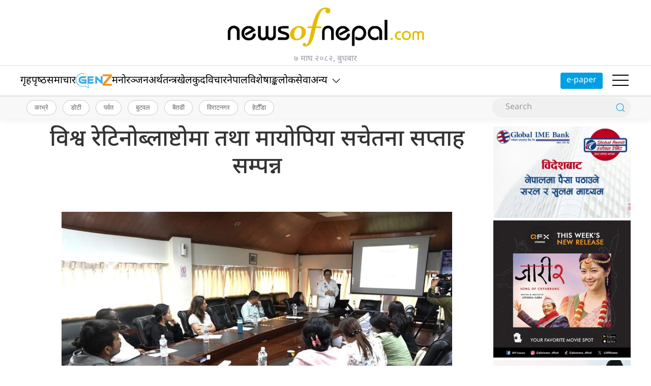

--- FILE ---
content_type: text/html; charset=UTF-8
request_url: https://newsofnepal.com/2024/05/20/645095/
body_size: 18339
content:
<!DOCTYPE html>
<html lang="en">

<head>
    <!-- Required meta tags -->
    <meta charset="utf-8">
    <meta property="fb:pages" content="737640319702735" />
    <meta name="viewport" content="width=device-width, initial-scale=1, shrink-to-fit=no">
    <meta name="description" content="Nepal's oldest leading online portal" />
    <meta name="twitter:card" content="summary_large_image" />
    <title>
        विश्व रेटिनोब्लाष्टोमा तथा मायोपिया सचेतना सप्ताह सम्पन्न &laquo;         News of Nepal    </title>
    <meta name='robots' content='max-image-preview:large' />
<link rel='dns-prefetch' href='//cdnjs.cloudflare.com' />
<link rel='dns-prefetch' href='//ajax.googleapis.com' />
<link rel='dns-prefetch' href='//stats.wp.com' />
<link rel='dns-prefetch' href='//fonts.googleapis.com' />
<link rel="alternate" type="application/rss+xml" title="News of Nepal &raquo; विश्व रेटिनोब्लाष्टोमा तथा मायोपिया सचेतना सप्ताह सम्पन्न Comments Feed" href="https://newsofnepal.com/2024/05/20/645095/feed/" />
<link rel="alternate" title="oEmbed (JSON)" type="application/json+oembed" href="https://newsofnepal.com/wp-json/oembed/1.0/embed?url=https%3A%2F%2Fnewsofnepal.com%2F2024%2F05%2F20%2F645095%2F" />
<link rel="alternate" title="oEmbed (XML)" type="text/xml+oembed" href="https://newsofnepal.com/wp-json/oembed/1.0/embed?url=https%3A%2F%2Fnewsofnepal.com%2F2024%2F05%2F20%2F645095%2F&#038;format=xml" />
<meta property="fb:admins" content="changingmission"/><meta property="fb:app_id" content="1774296949456204"><meta property="og:title" content="विश्व रेटिनोब्लाष्टोमा तथा मायोपिया सचेतना सप्ताह सम्पन्न"/><meta property="og:type" content="article"/><meta property="og:description" content="काठमाडौँ।  तिलगंगा आँखा प्रतिष्ठानले विश्व मायोपिया सचेतना सप्ताह  (मे १३–१९सम्म) निःशुल्क उपचार लगायत जनचेतनामूलक कार्यक्रम गरी  मनायो । नेपाल आँखा कार्यक्रम, तिलगंगा आँखा प्रतिष्ठानले विश्व रेटिनोब्लाष्टोमा सचेतना सप्ताह  (मे १२–१८), र विश्व मायोपिया सचेतना सप्ताह (मे १३–१९) का अवसरमा काठमाडौँ लगायत देशैभरका सामुदायिक आँखा केन्द्र तथा सर्किजल आँखा केन्द्रहरुमा सचेतनात्मक कार्यक्रमको आयोजना गर्‍यो । रेटिनोब्लाष्टोमा [&hellip;]"/><meta property="og:url" content="https://newsofnepal.com/2024/05/20/645095/"/><meta property="og:site_name" content="News of Nepal"/><meta property="og:image" content="https://newsofnepal.com/wp-content/uploads/2024/05/til2.jpg"/><style id='wp-img-auto-sizes-contain-inline-css' type='text/css'>
img:is([sizes=auto i],[sizes^="auto," i]){contain-intrinsic-size:3000px 1500px}
/*# sourceURL=wp-img-auto-sizes-contain-inline-css */
</style>

<style id='wp-emoji-styles-inline-css' type='text/css'>

	img.wp-smiley, img.emoji {
		display: inline !important;
		border: none !important;
		box-shadow: none !important;
		height: 1em !important;
		width: 1em !important;
		margin: 0 0.07em !important;
		vertical-align: -0.1em !important;
		background: none !important;
		padding: 0 !important;
	}
/*# sourceURL=wp-emoji-styles-inline-css */
</style>
<link rel='stylesheet' id='wp-block-library-css' href='https://newsofnepal.com/wp-includes/css/dist/block-library/style.min.css?ver=6.9' type='text/css' media='all' />
<style id='global-styles-inline-css' type='text/css'>
:root{--wp--preset--aspect-ratio--square: 1;--wp--preset--aspect-ratio--4-3: 4/3;--wp--preset--aspect-ratio--3-4: 3/4;--wp--preset--aspect-ratio--3-2: 3/2;--wp--preset--aspect-ratio--2-3: 2/3;--wp--preset--aspect-ratio--16-9: 16/9;--wp--preset--aspect-ratio--9-16: 9/16;--wp--preset--color--black: #000000;--wp--preset--color--cyan-bluish-gray: #abb8c3;--wp--preset--color--white: #ffffff;--wp--preset--color--pale-pink: #f78da7;--wp--preset--color--vivid-red: #cf2e2e;--wp--preset--color--luminous-vivid-orange: #ff6900;--wp--preset--color--luminous-vivid-amber: #fcb900;--wp--preset--color--light-green-cyan: #7bdcb5;--wp--preset--color--vivid-green-cyan: #00d084;--wp--preset--color--pale-cyan-blue: #8ed1fc;--wp--preset--color--vivid-cyan-blue: #0693e3;--wp--preset--color--vivid-purple: #9b51e0;--wp--preset--gradient--vivid-cyan-blue-to-vivid-purple: linear-gradient(135deg,rgb(6,147,227) 0%,rgb(155,81,224) 100%);--wp--preset--gradient--light-green-cyan-to-vivid-green-cyan: linear-gradient(135deg,rgb(122,220,180) 0%,rgb(0,208,130) 100%);--wp--preset--gradient--luminous-vivid-amber-to-luminous-vivid-orange: linear-gradient(135deg,rgb(252,185,0) 0%,rgb(255,105,0) 100%);--wp--preset--gradient--luminous-vivid-orange-to-vivid-red: linear-gradient(135deg,rgb(255,105,0) 0%,rgb(207,46,46) 100%);--wp--preset--gradient--very-light-gray-to-cyan-bluish-gray: linear-gradient(135deg,rgb(238,238,238) 0%,rgb(169,184,195) 100%);--wp--preset--gradient--cool-to-warm-spectrum: linear-gradient(135deg,rgb(74,234,220) 0%,rgb(151,120,209) 20%,rgb(207,42,186) 40%,rgb(238,44,130) 60%,rgb(251,105,98) 80%,rgb(254,248,76) 100%);--wp--preset--gradient--blush-light-purple: linear-gradient(135deg,rgb(255,206,236) 0%,rgb(152,150,240) 100%);--wp--preset--gradient--blush-bordeaux: linear-gradient(135deg,rgb(254,205,165) 0%,rgb(254,45,45) 50%,rgb(107,0,62) 100%);--wp--preset--gradient--luminous-dusk: linear-gradient(135deg,rgb(255,203,112) 0%,rgb(199,81,192) 50%,rgb(65,88,208) 100%);--wp--preset--gradient--pale-ocean: linear-gradient(135deg,rgb(255,245,203) 0%,rgb(182,227,212) 50%,rgb(51,167,181) 100%);--wp--preset--gradient--electric-grass: linear-gradient(135deg,rgb(202,248,128) 0%,rgb(113,206,126) 100%);--wp--preset--gradient--midnight: linear-gradient(135deg,rgb(2,3,129) 0%,rgb(40,116,252) 100%);--wp--preset--font-size--small: 13px;--wp--preset--font-size--medium: 20px;--wp--preset--font-size--large: 36px;--wp--preset--font-size--x-large: 42px;--wp--preset--spacing--20: 0.44rem;--wp--preset--spacing--30: 0.67rem;--wp--preset--spacing--40: 1rem;--wp--preset--spacing--50: 1.5rem;--wp--preset--spacing--60: 2.25rem;--wp--preset--spacing--70: 3.38rem;--wp--preset--spacing--80: 5.06rem;--wp--preset--shadow--natural: 6px 6px 9px rgba(0, 0, 0, 0.2);--wp--preset--shadow--deep: 12px 12px 50px rgba(0, 0, 0, 0.4);--wp--preset--shadow--sharp: 6px 6px 0px rgba(0, 0, 0, 0.2);--wp--preset--shadow--outlined: 6px 6px 0px -3px rgb(255, 255, 255), 6px 6px rgb(0, 0, 0);--wp--preset--shadow--crisp: 6px 6px 0px rgb(0, 0, 0);}:where(.is-layout-flex){gap: 0.5em;}:where(.is-layout-grid){gap: 0.5em;}body .is-layout-flex{display: flex;}.is-layout-flex{flex-wrap: wrap;align-items: center;}.is-layout-flex > :is(*, div){margin: 0;}body .is-layout-grid{display: grid;}.is-layout-grid > :is(*, div){margin: 0;}:where(.wp-block-columns.is-layout-flex){gap: 2em;}:where(.wp-block-columns.is-layout-grid){gap: 2em;}:where(.wp-block-post-template.is-layout-flex){gap: 1.25em;}:where(.wp-block-post-template.is-layout-grid){gap: 1.25em;}.has-black-color{color: var(--wp--preset--color--black) !important;}.has-cyan-bluish-gray-color{color: var(--wp--preset--color--cyan-bluish-gray) !important;}.has-white-color{color: var(--wp--preset--color--white) !important;}.has-pale-pink-color{color: var(--wp--preset--color--pale-pink) !important;}.has-vivid-red-color{color: var(--wp--preset--color--vivid-red) !important;}.has-luminous-vivid-orange-color{color: var(--wp--preset--color--luminous-vivid-orange) !important;}.has-luminous-vivid-amber-color{color: var(--wp--preset--color--luminous-vivid-amber) !important;}.has-light-green-cyan-color{color: var(--wp--preset--color--light-green-cyan) !important;}.has-vivid-green-cyan-color{color: var(--wp--preset--color--vivid-green-cyan) !important;}.has-pale-cyan-blue-color{color: var(--wp--preset--color--pale-cyan-blue) !important;}.has-vivid-cyan-blue-color{color: var(--wp--preset--color--vivid-cyan-blue) !important;}.has-vivid-purple-color{color: var(--wp--preset--color--vivid-purple) !important;}.has-black-background-color{background-color: var(--wp--preset--color--black) !important;}.has-cyan-bluish-gray-background-color{background-color: var(--wp--preset--color--cyan-bluish-gray) !important;}.has-white-background-color{background-color: var(--wp--preset--color--white) !important;}.has-pale-pink-background-color{background-color: var(--wp--preset--color--pale-pink) !important;}.has-vivid-red-background-color{background-color: var(--wp--preset--color--vivid-red) !important;}.has-luminous-vivid-orange-background-color{background-color: var(--wp--preset--color--luminous-vivid-orange) !important;}.has-luminous-vivid-amber-background-color{background-color: var(--wp--preset--color--luminous-vivid-amber) !important;}.has-light-green-cyan-background-color{background-color: var(--wp--preset--color--light-green-cyan) !important;}.has-vivid-green-cyan-background-color{background-color: var(--wp--preset--color--vivid-green-cyan) !important;}.has-pale-cyan-blue-background-color{background-color: var(--wp--preset--color--pale-cyan-blue) !important;}.has-vivid-cyan-blue-background-color{background-color: var(--wp--preset--color--vivid-cyan-blue) !important;}.has-vivid-purple-background-color{background-color: var(--wp--preset--color--vivid-purple) !important;}.has-black-border-color{border-color: var(--wp--preset--color--black) !important;}.has-cyan-bluish-gray-border-color{border-color: var(--wp--preset--color--cyan-bluish-gray) !important;}.has-white-border-color{border-color: var(--wp--preset--color--white) !important;}.has-pale-pink-border-color{border-color: var(--wp--preset--color--pale-pink) !important;}.has-vivid-red-border-color{border-color: var(--wp--preset--color--vivid-red) !important;}.has-luminous-vivid-orange-border-color{border-color: var(--wp--preset--color--luminous-vivid-orange) !important;}.has-luminous-vivid-amber-border-color{border-color: var(--wp--preset--color--luminous-vivid-amber) !important;}.has-light-green-cyan-border-color{border-color: var(--wp--preset--color--light-green-cyan) !important;}.has-vivid-green-cyan-border-color{border-color: var(--wp--preset--color--vivid-green-cyan) !important;}.has-pale-cyan-blue-border-color{border-color: var(--wp--preset--color--pale-cyan-blue) !important;}.has-vivid-cyan-blue-border-color{border-color: var(--wp--preset--color--vivid-cyan-blue) !important;}.has-vivid-purple-border-color{border-color: var(--wp--preset--color--vivid-purple) !important;}.has-vivid-cyan-blue-to-vivid-purple-gradient-background{background: var(--wp--preset--gradient--vivid-cyan-blue-to-vivid-purple) !important;}.has-light-green-cyan-to-vivid-green-cyan-gradient-background{background: var(--wp--preset--gradient--light-green-cyan-to-vivid-green-cyan) !important;}.has-luminous-vivid-amber-to-luminous-vivid-orange-gradient-background{background: var(--wp--preset--gradient--luminous-vivid-amber-to-luminous-vivid-orange) !important;}.has-luminous-vivid-orange-to-vivid-red-gradient-background{background: var(--wp--preset--gradient--luminous-vivid-orange-to-vivid-red) !important;}.has-very-light-gray-to-cyan-bluish-gray-gradient-background{background: var(--wp--preset--gradient--very-light-gray-to-cyan-bluish-gray) !important;}.has-cool-to-warm-spectrum-gradient-background{background: var(--wp--preset--gradient--cool-to-warm-spectrum) !important;}.has-blush-light-purple-gradient-background{background: var(--wp--preset--gradient--blush-light-purple) !important;}.has-blush-bordeaux-gradient-background{background: var(--wp--preset--gradient--blush-bordeaux) !important;}.has-luminous-dusk-gradient-background{background: var(--wp--preset--gradient--luminous-dusk) !important;}.has-pale-ocean-gradient-background{background: var(--wp--preset--gradient--pale-ocean) !important;}.has-electric-grass-gradient-background{background: var(--wp--preset--gradient--electric-grass) !important;}.has-midnight-gradient-background{background: var(--wp--preset--gradient--midnight) !important;}.has-small-font-size{font-size: var(--wp--preset--font-size--small) !important;}.has-medium-font-size{font-size: var(--wp--preset--font-size--medium) !important;}.has-large-font-size{font-size: var(--wp--preset--font-size--large) !important;}.has-x-large-font-size{font-size: var(--wp--preset--font-size--x-large) !important;}
/*# sourceURL=global-styles-inline-css */
</style>

<style id='classic-theme-styles-inline-css' type='text/css'>
/*! This file is auto-generated */
.wp-block-button__link{color:#fff;background-color:#32373c;border-radius:9999px;box-shadow:none;text-decoration:none;padding:calc(.667em + 2px) calc(1.333em + 2px);font-size:1.125em}.wp-block-file__button{background:#32373c;color:#fff;text-decoration:none}
/*# sourceURL=/wp-includes/css/classic-themes.min.css */
</style>
<link rel='stylesheet' id='uikit-css-css' href='https://newsofnepal.com/wp-content/themes/newsofnepalnaya/css/uikit.min.css?ver=6.9' type='text/css' media='all' />
<link rel='stylesheet' id='base-style-css' href='https://newsofnepal.com/wp-content/themes/newsofnepalnaya/css/base.css?ver=6.9' type='text/css' media='all' />
<style type="text/css">@font-face {font-family:Mukta;font-style:normal;font-weight:400;src:url(/cf-fonts/s/mukta/5.0.18/latin-ext/400/normal.woff2);unicode-range:U+0100-02AF,U+0304,U+0308,U+0329,U+1E00-1E9F,U+1EF2-1EFF,U+2020,U+20A0-20AB,U+20AD-20CF,U+2113,U+2C60-2C7F,U+A720-A7FF;font-display:swap;}@font-face {font-family:Mukta;font-style:normal;font-weight:400;src:url(/cf-fonts/s/mukta/5.0.18/devanagari/400/normal.woff2);unicode-range:U+0900-097F,U+1CD0-1CF9,U+200C-200D,U+20A8,U+20B9,U+25CC,U+A830-A839,U+A8E0-A8FF;font-display:swap;}@font-face {font-family:Mukta;font-style:normal;font-weight:400;src:url(/cf-fonts/s/mukta/5.0.18/latin/400/normal.woff2);unicode-range:U+0000-00FF,U+0131,U+0152-0153,U+02BB-02BC,U+02C6,U+02DA,U+02DC,U+0304,U+0308,U+0329,U+2000-206F,U+2074,U+20AC,U+2122,U+2191,U+2193,U+2212,U+2215,U+FEFF,U+FFFD;font-display:swap;}@font-face {font-family:Mukta;font-style:normal;font-weight:500;src:url(/cf-fonts/s/mukta/5.0.18/latin/500/normal.woff2);unicode-range:U+0000-00FF,U+0131,U+0152-0153,U+02BB-02BC,U+02C6,U+02DA,U+02DC,U+0304,U+0308,U+0329,U+2000-206F,U+2074,U+20AC,U+2122,U+2191,U+2193,U+2212,U+2215,U+FEFF,U+FFFD;font-display:swap;}@font-face {font-family:Mukta;font-style:normal;font-weight:500;src:url(/cf-fonts/s/mukta/5.0.18/latin-ext/500/normal.woff2);unicode-range:U+0100-02AF,U+0304,U+0308,U+0329,U+1E00-1E9F,U+1EF2-1EFF,U+2020,U+20A0-20AB,U+20AD-20CF,U+2113,U+2C60-2C7F,U+A720-A7FF;font-display:swap;}@font-face {font-family:Mukta;font-style:normal;font-weight:500;src:url(/cf-fonts/s/mukta/5.0.18/devanagari/500/normal.woff2);unicode-range:U+0900-097F,U+1CD0-1CF9,U+200C-200D,U+20A8,U+20B9,U+25CC,U+A830-A839,U+A8E0-A8FF;font-display:swap;}@font-face {font-family:Mukta;font-style:normal;font-weight:600;src:url(/cf-fonts/s/mukta/5.0.18/devanagari/600/normal.woff2);unicode-range:U+0900-097F,U+1CD0-1CF9,U+200C-200D,U+20A8,U+20B9,U+25CC,U+A830-A839,U+A8E0-A8FF;font-display:swap;}@font-face {font-family:Mukta;font-style:normal;font-weight:600;src:url(/cf-fonts/s/mukta/5.0.18/latin-ext/600/normal.woff2);unicode-range:U+0100-02AF,U+0304,U+0308,U+0329,U+1E00-1E9F,U+1EF2-1EFF,U+2020,U+20A0-20AB,U+20AD-20CF,U+2113,U+2C60-2C7F,U+A720-A7FF;font-display:swap;}@font-face {font-family:Mukta;font-style:normal;font-weight:600;src:url(/cf-fonts/s/mukta/5.0.18/latin/600/normal.woff2);unicode-range:U+0000-00FF,U+0131,U+0152-0153,U+02BB-02BC,U+02C6,U+02DA,U+02DC,U+0304,U+0308,U+0329,U+2000-206F,U+2074,U+20AC,U+2122,U+2191,U+2193,U+2212,U+2215,U+FEFF,U+FFFD;font-display:swap;}@font-face {font-family:Mukta;font-style:normal;font-weight:700;src:url(/cf-fonts/s/mukta/5.0.18/latin-ext/700/normal.woff2);unicode-range:U+0100-02AF,U+0304,U+0308,U+0329,U+1E00-1E9F,U+1EF2-1EFF,U+2020,U+20A0-20AB,U+20AD-20CF,U+2113,U+2C60-2C7F,U+A720-A7FF;font-display:swap;}@font-face {font-family:Mukta;font-style:normal;font-weight:700;src:url(/cf-fonts/s/mukta/5.0.18/devanagari/700/normal.woff2);unicode-range:U+0900-097F,U+1CD0-1CF9,U+200C-200D,U+20A8,U+20B9,U+25CC,U+A830-A839,U+A8E0-A8FF;font-display:swap;}@font-face {font-family:Mukta;font-style:normal;font-weight:700;src:url(/cf-fonts/s/mukta/5.0.18/latin/700/normal.woff2);unicode-range:U+0000-00FF,U+0131,U+0152-0153,U+02BB-02BC,U+02C6,U+02DA,U+02DC,U+0304,U+0308,U+0329,U+2000-206F,U+2074,U+20AC,U+2122,U+2191,U+2193,U+2212,U+2215,U+FEFF,U+FFFD;font-display:swap;}</style>
<style type="text/css">@font-face {font-family:Noto Sans Devanagari;font-style:normal;font-weight:300;src:url(/cf-fonts/v/noto-sans-devanagari/5.0.11/latin/wght/normal.woff2);unicode-range:U+0000-00FF,U+0131,U+0152-0153,U+02BB-02BC,U+02C6,U+02DA,U+02DC,U+0304,U+0308,U+0329,U+2000-206F,U+2074,U+20AC,U+2122,U+2191,U+2193,U+2212,U+2215,U+FEFF,U+FFFD;font-display:swap;}@font-face {font-family:Noto Sans Devanagari;font-style:normal;font-weight:300;src:url(/cf-fonts/v/noto-sans-devanagari/5.0.11/devanagari/wght/normal.woff2);unicode-range:U+0900-097F,U+1CD0-1CF9,U+200C-200D,U+20A8,U+20B9,U+25CC,U+A830-A839,U+A8E0-A8FF;font-display:swap;}@font-face {font-family:Noto Sans Devanagari;font-style:normal;font-weight:300;src:url(/cf-fonts/v/noto-sans-devanagari/5.0.11/latin-ext/wght/normal.woff2);unicode-range:U+0100-02AF,U+0304,U+0308,U+0329,U+1E00-1E9F,U+1EF2-1EFF,U+2020,U+20A0-20AB,U+20AD-20CF,U+2113,U+2C60-2C7F,U+A720-A7FF;font-display:swap;}@font-face {font-family:Noto Sans Devanagari;font-style:normal;font-weight:400;src:url(/cf-fonts/v/noto-sans-devanagari/5.0.11/latin-ext/wght/normal.woff2);unicode-range:U+0100-02AF,U+0304,U+0308,U+0329,U+1E00-1E9F,U+1EF2-1EFF,U+2020,U+20A0-20AB,U+20AD-20CF,U+2113,U+2C60-2C7F,U+A720-A7FF;font-display:swap;}@font-face {font-family:Noto Sans Devanagari;font-style:normal;font-weight:400;src:url(/cf-fonts/v/noto-sans-devanagari/5.0.11/latin/wght/normal.woff2);unicode-range:U+0000-00FF,U+0131,U+0152-0153,U+02BB-02BC,U+02C6,U+02DA,U+02DC,U+0304,U+0308,U+0329,U+2000-206F,U+2074,U+20AC,U+2122,U+2191,U+2193,U+2212,U+2215,U+FEFF,U+FFFD;font-display:swap;}@font-face {font-family:Noto Sans Devanagari;font-style:normal;font-weight:400;src:url(/cf-fonts/v/noto-sans-devanagari/5.0.11/devanagari/wght/normal.woff2);unicode-range:U+0900-097F,U+1CD0-1CF9,U+200C-200D,U+20A8,U+20B9,U+25CC,U+A830-A839,U+A8E0-A8FF;font-display:swap;}@font-face {font-family:Noto Sans Devanagari;font-style:normal;font-weight:500;src:url(/cf-fonts/v/noto-sans-devanagari/5.0.11/latin/wght/normal.woff2);unicode-range:U+0000-00FF,U+0131,U+0152-0153,U+02BB-02BC,U+02C6,U+02DA,U+02DC,U+0304,U+0308,U+0329,U+2000-206F,U+2074,U+20AC,U+2122,U+2191,U+2193,U+2212,U+2215,U+FEFF,U+FFFD;font-display:swap;}@font-face {font-family:Noto Sans Devanagari;font-style:normal;font-weight:500;src:url(/cf-fonts/v/noto-sans-devanagari/5.0.11/latin-ext/wght/normal.woff2);unicode-range:U+0100-02AF,U+0304,U+0308,U+0329,U+1E00-1E9F,U+1EF2-1EFF,U+2020,U+20A0-20AB,U+20AD-20CF,U+2113,U+2C60-2C7F,U+A720-A7FF;font-display:swap;}@font-face {font-family:Noto Sans Devanagari;font-style:normal;font-weight:500;src:url(/cf-fonts/v/noto-sans-devanagari/5.0.11/devanagari/wght/normal.woff2);unicode-range:U+0900-097F,U+1CD0-1CF9,U+200C-200D,U+20A8,U+20B9,U+25CC,U+A830-A839,U+A8E0-A8FF;font-display:swap;}@font-face {font-family:Noto Sans Devanagari;font-style:normal;font-weight:600;src:url(/cf-fonts/v/noto-sans-devanagari/5.0.11/devanagari/wght/normal.woff2);unicode-range:U+0900-097F,U+1CD0-1CF9,U+200C-200D,U+20A8,U+20B9,U+25CC,U+A830-A839,U+A8E0-A8FF;font-display:swap;}@font-face {font-family:Noto Sans Devanagari;font-style:normal;font-weight:600;src:url(/cf-fonts/v/noto-sans-devanagari/5.0.11/latin/wght/normal.woff2);unicode-range:U+0000-00FF,U+0131,U+0152-0153,U+02BB-02BC,U+02C6,U+02DA,U+02DC,U+0304,U+0308,U+0329,U+2000-206F,U+2074,U+20AC,U+2122,U+2191,U+2193,U+2212,U+2215,U+FEFF,U+FFFD;font-display:swap;}@font-face {font-family:Noto Sans Devanagari;font-style:normal;font-weight:600;src:url(/cf-fonts/v/noto-sans-devanagari/5.0.11/latin-ext/wght/normal.woff2);unicode-range:U+0100-02AF,U+0304,U+0308,U+0329,U+1E00-1E9F,U+1EF2-1EFF,U+2020,U+20A0-20AB,U+20AD-20CF,U+2113,U+2C60-2C7F,U+A720-A7FF;font-display:swap;}@font-face {font-family:Noto Sans Devanagari;font-style:normal;font-weight:700;src:url(/cf-fonts/v/noto-sans-devanagari/5.0.11/latin-ext/wght/normal.woff2);unicode-range:U+0100-02AF,U+0304,U+0308,U+0329,U+1E00-1E9F,U+1EF2-1EFF,U+2020,U+20A0-20AB,U+20AD-20CF,U+2113,U+2C60-2C7F,U+A720-A7FF;font-display:swap;}@font-face {font-family:Noto Sans Devanagari;font-style:normal;font-weight:700;src:url(/cf-fonts/v/noto-sans-devanagari/5.0.11/devanagari/wght/normal.woff2);unicode-range:U+0900-097F,U+1CD0-1CF9,U+200C-200D,U+20A8,U+20B9,U+25CC,U+A830-A839,U+A8E0-A8FF;font-display:swap;}@font-face {font-family:Noto Sans Devanagari;font-style:normal;font-weight:700;src:url(/cf-fonts/v/noto-sans-devanagari/5.0.11/latin/wght/normal.woff2);unicode-range:U+0000-00FF,U+0131,U+0152-0153,U+02BB-02BC,U+02C6,U+02DA,U+02DC,U+0304,U+0308,U+0329,U+2000-206F,U+2074,U+20AC,U+2122,U+2191,U+2193,U+2212,U+2215,U+FEFF,U+FFFD;font-display:swap;}@font-face {font-family:Noto Sans Devanagari;font-style:normal;font-weight:800;src:url(/cf-fonts/v/noto-sans-devanagari/5.0.11/latin-ext/wght/normal.woff2);unicode-range:U+0100-02AF,U+0304,U+0308,U+0329,U+1E00-1E9F,U+1EF2-1EFF,U+2020,U+20A0-20AB,U+20AD-20CF,U+2113,U+2C60-2C7F,U+A720-A7FF;font-display:swap;}@font-face {font-family:Noto Sans Devanagari;font-style:normal;font-weight:800;src:url(/cf-fonts/v/noto-sans-devanagari/5.0.11/latin/wght/normal.woff2);unicode-range:U+0000-00FF,U+0131,U+0152-0153,U+02BB-02BC,U+02C6,U+02DA,U+02DC,U+0304,U+0308,U+0329,U+2000-206F,U+2074,U+20AC,U+2122,U+2191,U+2193,U+2212,U+2215,U+FEFF,U+FFFD;font-display:swap;}@font-face {font-family:Noto Sans Devanagari;font-style:normal;font-weight:800;src:url(/cf-fonts/v/noto-sans-devanagari/5.0.11/devanagari/wght/normal.woff2);unicode-range:U+0900-097F,U+1CD0-1CF9,U+200C-200D,U+20A8,U+20B9,U+25CC,U+A830-A839,U+A8E0-A8FF;font-display:swap;}</style>
<style type="text/css">@font-face {font-family:Raleway;font-style:normal;font-weight:100 900;src:url(/cf-fonts/v/raleway/5.0.16/latin-ext/wght/normal.woff2);unicode-range:U+0100-02AF,U+0304,U+0308,U+0329,U+1E00-1E9F,U+1EF2-1EFF,U+2020,U+20A0-20AB,U+20AD-20CF,U+2113,U+2C60-2C7F,U+A720-A7FF;font-display:swap;}@font-face {font-family:Raleway;font-style:normal;font-weight:100 900;src:url(/cf-fonts/v/raleway/5.0.16/cyrillic/wght/normal.woff2);unicode-range:U+0301,U+0400-045F,U+0490-0491,U+04B0-04B1,U+2116;font-display:swap;}@font-face {font-family:Raleway;font-style:normal;font-weight:100 900;src:url(/cf-fonts/v/raleway/5.0.16/vietnamese/wght/normal.woff2);unicode-range:U+0102-0103,U+0110-0111,U+0128-0129,U+0168-0169,U+01A0-01A1,U+01AF-01B0,U+0300-0301,U+0303-0304,U+0308-0309,U+0323,U+0329,U+1EA0-1EF9,U+20AB;font-display:swap;}@font-face {font-family:Raleway;font-style:normal;font-weight:100 900;src:url(/cf-fonts/v/raleway/5.0.16/latin/wght/normal.woff2);unicode-range:U+0000-00FF,U+0131,U+0152-0153,U+02BB-02BC,U+02C6,U+02DA,U+02DC,U+0304,U+0308,U+0329,U+2000-206F,U+2074,U+20AC,U+2122,U+2191,U+2193,U+2212,U+2215,U+FEFF,U+FFFD;font-display:swap;}@font-face {font-family:Raleway;font-style:normal;font-weight:100 900;src:url(/cf-fonts/v/raleway/5.0.16/cyrillic-ext/wght/normal.woff2);unicode-range:U+0460-052F,U+1C80-1C88,U+20B4,U+2DE0-2DFF,U+A640-A69F,U+FE2E-FE2F;font-display:swap;}@font-face {font-family:Raleway;font-style:italic;font-weight:100 900;src:url(/cf-fonts/v/raleway/5.0.16/latin/wght/italic.woff2);unicode-range:U+0000-00FF,U+0131,U+0152-0153,U+02BB-02BC,U+02C6,U+02DA,U+02DC,U+0304,U+0308,U+0329,U+2000-206F,U+2074,U+20AC,U+2122,U+2191,U+2193,U+2212,U+2215,U+FEFF,U+FFFD;font-display:swap;}@font-face {font-family:Raleway;font-style:italic;font-weight:100 900;src:url(/cf-fonts/v/raleway/5.0.16/cyrillic/wght/italic.woff2);unicode-range:U+0301,U+0400-045F,U+0490-0491,U+04B0-04B1,U+2116;font-display:swap;}@font-face {font-family:Raleway;font-style:italic;font-weight:100 900;src:url(/cf-fonts/v/raleway/5.0.16/vietnamese/wght/italic.woff2);unicode-range:U+0102-0103,U+0110-0111,U+0128-0129,U+0168-0169,U+01A0-01A1,U+01AF-01B0,U+0300-0301,U+0303-0304,U+0308-0309,U+0323,U+0329,U+1EA0-1EF9,U+20AB;font-display:swap;}@font-face {font-family:Raleway;font-style:italic;font-weight:100 900;src:url(/cf-fonts/v/raleway/5.0.16/latin-ext/wght/italic.woff2);unicode-range:U+0100-02AF,U+0304,U+0308,U+0329,U+1E00-1E9F,U+1EF2-1EFF,U+2020,U+20A0-20AB,U+20AD-20CF,U+2113,U+2C60-2C7F,U+A720-A7FF;font-display:swap;}@font-face {font-family:Raleway;font-style:italic;font-weight:100 900;src:url(/cf-fonts/v/raleway/5.0.16/cyrillic-ext/wght/italic.woff2);unicode-range:U+0460-052F,U+1C80-1C88,U+20B4,U+2DE0-2DFF,U+A640-A69F,U+FE2E-FE2F;font-display:swap;}</style>
<link rel='stylesheet' id='appharu-style-css' href='https://newsofnepal.com/wp-content/themes/newsofnepalnaya/style.css?ver=8.5.5' type='text/css' media='all' />
<link rel='stylesheet' id='jetpack-swiper-library-css' href='https://newsofnepal.com/wp-content/plugins/jetpack/_inc/blocks/swiper.css?ver=15.0' type='text/css' media='all' />
<link rel='stylesheet' id='jetpack-carousel-css' href='https://newsofnepal.com/wp-content/plugins/jetpack/modules/carousel/jetpack-carousel.css?ver=15.0' type='text/css' media='all' />
<link rel="https://api.w.org/" href="https://newsofnepal.com/wp-json/" /><link rel="alternate" title="JSON" type="application/json" href="https://newsofnepal.com/wp-json/wp/v2/posts/645095" /><link rel="EditURI" type="application/rsd+xml" title="RSD" href="https://newsofnepal.com/xmlrpc.php?rsd" />
<meta name="generator" content="WordPress 6.9" />
<link rel="canonical" href="https://newsofnepal.com/2024/05/20/645095/" />
<link rel='shortlink' href='https://wp.me/pdv7BS-2HOL' />
	<style>img#wpstats{display:none}</style>
		<link rel="icon" href="https://newsofnepal.com/wp-content/uploads/2018/05/cropped-kamana-logo-2-32x32.png" sizes="32x32" />
<link rel="icon" href="https://newsofnepal.com/wp-content/uploads/2018/05/cropped-kamana-logo-2-192x192.png" sizes="192x192" />
<link rel="apple-touch-icon" href="https://newsofnepal.com/wp-content/uploads/2018/05/cropped-kamana-logo-2-180x180.png" />
<meta name="msapplication-TileImage" content="https://newsofnepal.com/wp-content/uploads/2018/05/cropped-kamana-logo-2-270x270.png" />
    <script src="https://newsofnepal.com/wp-content/themes/newsofnepalnaya/js/uikit.min.js" type="b329cca63b2742e07ddcb306-text/javascript"></script>
    <!-- Google tag (gtag.js) -->
    <script async src="https://www.googletagmanager.com/gtag/js?id=G-V91W6PG4RK" type="b329cca63b2742e07ddcb306-text/javascript"></script>
    <script type="b329cca63b2742e07ddcb306-text/javascript">
        window.dataLayer = window.dataLayer || [];

        function gtag() {
            dataLayer.push(arguments);
        }
        gtag('js', new Date());

        gtag('config', 'G-V91W6PG4RK');
    </script>
    
    <script async src="https://www.googletagmanager.com/gtag/js?id=G-GDXCMEBXCB" type="b329cca63b2742e07ddcb306-text/javascript"></script>
    <script type="b329cca63b2742e07ddcb306-text/javascript">
        window.dataLayer = window.dataLayer || [];

        function gtag() {
            dataLayer.push(arguments);
        }
        gtag('js', new Date());

        gtag('config', 'G-GDXCMEBXCB');
    </script>
</head>

<body>
    <div id="fb-root"></div>
    <script type="b329cca63b2742e07ddcb306-text/javascript">
    (function (d, s, id) {
      var js, fjs = d.getElementsByTagName(s)[0];
      if (d.getElementById(id)) return;
      js = d.createElement(s);
      js.id = id;
      js.src = "//connect.facebook.net/en_US/sdk.js#xfbml=1&version=v2.10&appId=401514826619301";
      fjs.parentNode.insertBefore(js, fjs);
    }(document, 'script', 'facebook-jssdk'));
  </script>
    <div class="uk-card ">
        <div class="uk-container">
                    </div>

                    <nav class="top-nav">
                            <div class="ah-logo-section">
                    <div class="uk-container">
                        <div uk-grid class="uk-grid-small uk-flex-middle">
                            <div class="uk-width-expand@m uk-width-1-6">
                                                            </div>
                            <div class="uk-width-1-3@m uk-width-expand uk-text-center">
                                <div class="ah-header-logo">
                                    <a href="/"><img src="https://newsofnepal.com/wp-content/themes/newsofnepalnaya/img/logo-newsofnepal.png" alt="Logo" class="ah-khb-logo"></a>
                                    <span class="nepali-ah-date">&#2413; माघ &#2408;&#2406;&#2414;&#2408;, बुधबार</span>
                                </div>
                                
                            </div>
                            <div class="uk-width-expand@m uk-width-1-6">
                                                            </div>
                        </div>
                    </div>
                </div>
                
                
                <div class="np-border" uk-sticky="uk-sticky" style="z-index: 990;">
                    <div class="uk-container">
                        <nav class="uk-navbar uk-position-relative nav-edit" uk-navbar>
    <div class="uk-navbar-left uk-hidden@m">
        <ul class="uk-navbar-nav menu-icon icon-nav">
            <li>
                <a href="/"><span class="ah-brand-menu" uk-icon="icon: home; ratio: 1.5"></span></a>
            </li>
            <li class="ek-brand" uk-scrollspy="cls: uk-animation-slide-left;">
                <a href="/"><img src="https://newsofnepal.com/wp-content/themes/newsofnepalnaya/img/logo-newsofnepal.png" alt="Logo"></a>
            </li>
        </ul>
    </div>
    <div class="uk-navbar-left uk-visible@m">
        <ul class="uk-navbar-nav navigation-bar uk-grid-collapse" uk-grid>
            <li> <a href="/">गृहपृष्‍ठ </a> </li>
            <li><a href="/?cat=2">समाचार</a></li>
            <li><a href="/?cat=188" style="padding: 0px 24px 0px 0px;"><img src="https://newsofnepal.com/wp-content/themes/newsofnepalnaya/img/GenZ-logo.jpg" alt="Gen Z"></a></li>
            <li><a href="/?cat=20">मनोरञ्जन</a></li>
            <li> <a href="/?cat=25">अर्थतन्त्र</a> </li>
            <li> <a href="/?cat=13">खेलकुद</a> </li>
            <li><a href="/?cat=23">विचार</a></li>
            <li><a href="/?cat=24">नेपाल</a></li>
            <li><a href="/?cat=65">विशेषाङ्क</a></li>
            <li> <a href="/loksewa">लोकसेवा</a> </li>
            <li>
            <a href="/">अन्य<span uk-icon="icon: chevron-down; ratio: 1.2"  class="dropdown-icon" ></span></a>
                <div class="uk-navbar-dropdown dropdown-list ah-drop-icon">
                    <ul class="uk-nav uk-navbar-dropdown-nav side-nav">
                        <li><a href="/?cat=21">अन्तर्वार्ता</a></li>
                        <li><a href="/?cat=29">सम्पादकीय</a></li>
                        <li><a href="/?cat=36">क्राइम</a></li>
                        <li><a href="/?cat=11">विश्व</a></li>
                        <li><a href="/?cat=32">अर्काइभ</a></li>
                        <li><a href="/?cat=22">धरहरा</a></li>
                        <li><a href="/?cat=71">पाठकपत्र</a></li>
                        <li><a href="/?cat=27">साहित्य</a></li>
                        <li><a href="/?cat=58">ग्यालरी</a></li>
                        <li> <a href="https://kamana.newsofnepal.com/" target="_blank"><span class="kamana"><img src="https://newsofnepal.com/wp-content/themes/newsofnepalnaya/img/kamana.png" alt=""></span></a> </li>
                        <li> <a href="https://sadhana.newsofnepal.com/" target="_blank"><span class="sadhana"><img src="https://newsofnepal.com/wp-content/themes/newsofnepalnaya/img/sadhana.png" alt=""></span> </a> </li>
                    </ul>
                </div>
            </li>
        </ul>
    </div>
    <div class="uk-navbar-right">
        <ul class="uk-navbar-nav menu-icon icon-nav">
        <li> <a href="https://epaper.newsofnepal.com/" target="_blank" class="ah-event-icon"> <span class="event-icon">e-paper</span></a></li>
            <li><a href="#" class="ah-menu-icon" uk-toggle="target: #offcanvas-nav"><span
                        uk-icon="icon: menu; ratio: 2"></span></a></li>

        </ul>
    </div>
</nav>
<div id="modal-search" class="uk-flex-top  search-model-item" uk-modal>
    <div class="uk-modal-dialog uk-modal-body search-model uk-margin-auto-vertical ek-search">
        <div class="uk-flex uk-flex-center uk-flex-between@m uk-margin-small-bottom">
            <h2 class="uk-modal-title search-title">न्युज अफ नेपाल<span class="ek-search-title">सर्च गर्नुहोस्</span>
            </h2>
            <button class="uk-modal-close-default close-icon ah-close" type="button" uk-close></button>
        </div>
        <form action="/" class="uk-search uk-search-navbar uk-width-1-1" method="get">
            <div class="uk-child-width-1-2@m uk-text-center uk-grid-small" uk-grid>
                <div class="uk-child-width-1-2@m uk-text-center uk-grid-small" uk-grid>
                    <div>
                        <input class="uk-input" name="form" type="date" data-uk-datepicker placeholder="from"
                            value="">
                    </div>
                    <div>
                        <input class="uk-input" name="to" type="date" data-uk-datepicker placeholder="to"
                            value="">
                    </div>
                </div>
                <div class="uk-position-relative">
                    <input class="uk-search-input search-box" name="s" id="s" type="search" placeholder="Search"
                        value="">
                    <button type="submit" class="uk-search-icon-flip icon-search" uk-search-icon></button>
                </div>
            </div>
        </form>
    </div>
</div>                    </div>
                </div>
                <nav class="uk-navbar-container nepalpen-tag uk-card-default">
                    <div class="uk-container">
                        <div uk-navbar class="uk-flex-between">
                            <div class="uk-navbar-left">
                                <ul class="uk-navbar-nav">
                                    <li class="uk-flex tag-h">
                                                                                <a href="https://newsofnepal.com/tag/%e0%a4%95%e0%a4%be%e0%a4%ad%e0%a5%8d%e0%a4%b0%e0%a5%87/" class="tag-cloud-link tag-link-127 tag-link-position-1" style="font-size: 13pt;">काभ्रे</a>
<a href="https://newsofnepal.com/tag/%e0%a4%a1%e0%a5%8b%e0%a4%9f%e0%a5%80/" class="tag-cloud-link tag-link-161 tag-link-position-2" style="font-size: 13pt;">डोटी</a>
<a href="https://newsofnepal.com/tag/%e0%a4%aa%e0%a4%b0%e0%a5%8d%e0%a4%b5%e0%a4%a4/" class="tag-cloud-link tag-link-124 tag-link-position-3" style="font-size: 13pt;">पर्वत</a>
<a href="https://newsofnepal.com/tag/%e0%a4%ac%e0%a5%81%e0%a4%9f%e0%a4%b5%e0%a4%b2/" class="tag-cloud-link tag-link-122 tag-link-position-4" style="font-size: 13pt;">बुटवल</a>
<a href="https://newsofnepal.com/tag/%e0%a4%ac%e0%a5%88%e0%a4%a4%e0%a4%a1%e0%a5%80/" class="tag-cloud-link tag-link-134 tag-link-position-5" style="font-size: 13pt;">बैतडी</a>
<a href="https://newsofnepal.com/tag/%e0%a4%b5%e0%a4%bf%e0%a4%b0%e0%a4%be%e0%a4%9f%e0%a4%a8%e0%a4%97%e0%a4%b0/" class="tag-cloud-link tag-link-116 tag-link-position-6" style="font-size: 13pt;">विराटनगर</a>
<a href="https://newsofnepal.com/tag/%e0%a4%b9%e0%a5%87%e0%a4%9f%e0%a5%8c%e0%a4%81%e0%a4%a1%e0%a4%be/" class="tag-cloud-link tag-link-150 tag-link-position-7" style="font-size: 13pt;">हेटौँडा</a>                                                                            </li>
                                </ul>
                            </div>
                            <div class="uk-flex uk-flex-center@m uk-flex-right@l ah-right-nav-header uk-visible@s">
                                <form class="uk-search uk-search-default nb-dark-mode" action="/" method="get">
                                    <input class="uk-search-input" name="s" id="s" type="search"
                                        value="" placeholder="Search"
                                        aria-label="Search">
                                    <button class="uk-search-icon-flip" uk-search-icon></button>
                                </form>
                            </div>
                        </div>
                    </div>
                </nav>
            </nav>
            <style>
                .uk-search-default .uk-search-input:focus {
                    border-color: #dddddd;
                }

                .uk-search-default .uk-search-input {
                    border: none;
                }
            </style>
            <div id="offcanvas-nav" class="uk-offcanvas" uk-offcanvas="mode: push; overlay: true">
    <div class="uk-offcanvas-bar">
        <div class="uk-section uk-padding-remove-top  uk-padding-remove-bottom">
            <div class="uk-container uk-padding-remove">
                <div class="uk-grid-match uk-child-width-1-1@m" uk-grid>
                    <div>
                        <ul class="uk-list side-nav uk-nav-default uk-nav-parent-icon" uk-nav>
                            <li> <a href="https://kamana.newsofnepal.com/" target="_blank"><span class="kamana"><img src="https://newsofnepal.com/wp-content/themes/newsofnepalnaya/img/kamana.png" alt=""></span></a> </li>
                            <li> <a href="https://sadhana.newsofnepal.com/" target="_blank"><span class="sadhana"><img src="https://newsofnepal.com/wp-content/themes/newsofnepalnaya/img/sadhana.png" alt=""></span> </a> </li>
                            <li><a href="/"><span class="uk-margin-small-right" uk-icon="home"></span>गृहपृष्‍ठ</a></li>
                            <li> <a href="/?cat=188"><img src="https://newsofnepal.com/wp-content/themes/newsofnepalnaya/img/GenZlogo.png" alt="Gen Z"></a> </li>
                            <li>
                                <a href="/?cat=2"><span class="uk-margin-small-right" uk-icon="file-edit"></span>समाचार</a>
                            </li>
                          
                            <li>
                                <a href="/?cat=20"><span class="uk-margin-small-right" uk-icon="file-edit"></span>मनोरञ्जन</a>
                            </li>
                            <li>
                                <a href="loksewa"><span class="uk-margin-small-right" uk-icon="file-edit"></span>लोकसेवा  तयारी</a>
                            </li>
                            <li>
                                <a href="/?cat=25"><span class="uk-margin-small-right" uk-icon="file-edit"></span>अर्थतन्त्र</a>
                            </li>
                            <li>  <a href="/?cat=13"><span class="uk-margin-small-right" uk-icon="file-edit"></span>खेलकुद</a>
                            </li>
                            <li><a href="/?cat=23"><span class="uk-margin-small-right" uk-icon="file-edit"></span>विचार</a></li>
                            <li>
                                <a href="/?cat=24"><span class="uk-margin-small-right" uk-icon="file-edit"></span>नेपाल</a>
                            </li>
                            <li>
                                <a href="/?cat=65"><span class="uk-margin-small-right" uk-icon="file-edit"></span>विशेषाङ्क</a>
                            </li>
                            <li>
                                <a href="/?cat=21"><span class="uk-margin-small-right" uk-icon="file-edit"></span>अन्तर्वार्ता</a>
                            </li>
                            <li>
                                <a href="/?cat=29"><span class="uk-margin-small-right" uk-icon="file-edit"></span>सम्पादकीय</a>
                            </li>
                            <li>
                                <a href="/?cat=36"><span class="uk-margin-small-right" uk-icon="file-edit"></span>क्राइम</a>
                            </li>
                            <li>
                                <a href="/?cat=11"><span class="uk-margin-small-right" uk-icon="file-edit"></span>विश्व</a>
                            </li>
                            <li>
                                <a href="/?cat=22"><span class="uk-margin-small-right" uk-icon="file-edit"></span>धरहरा</a>
                            </li>
                            <li>
                                <a href="/?cat=71"><span class="uk-margin-small-right" uk-icon="file-edit"></span>पाठकपत्र</a>
                            </li>
                            <li>
                                <a href="/?cat=27"><span class="uk-margin-small-right" uk-icon="file-edit"></span>साहित्य</a>
                            </li>
                            <li>
                                <a href="/?cat=58"><span class="uk-margin-small-right" uk-icon="file-edit"></span>ग्यालरी</a>
                            </li>
							<li>
								<a href="/?cat=31"><span class="uk-margin-small-right" uk-icon="file-edit"></span>अर्काइभ</a>
							</li>
                           
                        </ul>
                    </div>

                </div>
                <div class="uk-flex uk-flex-center@m uk-margin ah-right-nav-header uk-text-light">
                    <form class="uk-search uk-search-default nb-dark-mode"  action="/" method="get">
                    <input class="uk-search-input search-box" name="s" id="s" type="search" placeholder="Search"
                        value="">
                    <button type="submit" class="uk-search-icon-flip icon-search" uk-search-icon></button>
                    </form>
                </div>
                <a href="https://x.com/enewsofnepal" target="_blank" class="uk-icon-button uk-margin-small-right"
                    uk-icon="twitter"></a>
                <a href="https://www.facebook.com/newsofnepal.samacharpatra/" target="_blank" class="uk-icon-button  uk-margin-small-right"
                    uk-icon="facebook"></a>
                <a href="https://www.instagram.com/kamana" target="_blank" class="uk-icon-button  uk-margin-small-right"
                    uk-icon="instagram"></a>
                <a href="https://www.youtube.com/user/KAMANATV" target="_blank" class="uk-icon-button" uk-icon="youtube"></a>
            </div>
        </div>
    </div>
</div>    </div>
    <div class="uk-container"><div class="uk-grid uk-grid-medium single uk-margin-medium-top" uk-grid="">
    

<div class="uk-grid" uk-grid="uk-grid">
    <div class="uk-width-auto@m">
        <div class="sticky-item side-nav-item">
            <div class="share-icon">
               
                <div class="sharethis-inline-share-buttons">
                </div>
            </div>
        </div>
    </div>
    <div class="uk-width-expand@m sinlge-ah-mb">
        				<article class="uk-article uk-text-center">
						<!-- <div class="uk-visible@s">
		        <h1 class="uk-article-title single-title sticky-item"></h1>
		    </div> -->
			<div class="ah-kamana-single-title" uk-sticky="uk-sticky;offset: 61" style="z-index: 990;">
				<h1 class="uk-article-title single-title">विश्व रेटिनोब्लाष्टोमा तथा मायोपिया सचेतना सप्ताह सम्पन्न</h1>
			</div>
					</article>
				<div class="uk-margin-small-bottom">
					</div>
				<figure class="uk-text-center"> <img src="https://newsofnepal.com/wp-content/uploads/2024/05/til2-768x512.jpg">
					</figure>
		<article class="uk-comment mt-2">
			<header class="uk-comment-header uk-grid-medium uk-flex-middle" uk-grid="uk-grid">

				<div class="uk-width-expand" style="display: flex;align-items: center;">
					<div class="author-img">
												<div class="author-date">
							<h6 class="author-name">
																	न्युज अफ नेपाल								</a>
							</h6>
							<h6 class="post-date">&#2413; जेष्ठ &#2408;&#2406;&#2414;&#2407;, सोमबार &#2408;&#2407;:&#2410;&#2411;							</h6>
						</div>
					</div>

				</div>


				<div class="uk-width-1-4">
					<div class="uk-navbar-center reader-effect  uk-flex-right d-flex">
						<div class="total-shares">
							<div class="total-number uk-margin-small-right">
								282							</div>
							<span>Shares</span>
						</div>
					</div>
				</div>
			</header>
		</article>         <hr>
        <article class="uk-card">
            <div class="uk-margin-small">
                            </div>


            <!-- <div class="grid-layout">
                <div class="uk-text-center uk-margin-small-top">
                    
                </div>
                <div> -->
                    <article class="uk-card">
                        <div class="uk-margin-small">
                                                    </div>
                        <div class="post-entry">
                            <p style="text-align: justify;"><strong>काठमाडौँ। </strong></p>  
<p style="text-align: justify;">तिलगंगा आँखा प्रतिष्ठानले विश्व मायोपिया सचेतना सप्ताह  (मे १३–१९सम्म) निःशुल्क उपचार लगायत जनचेतनामूलक कार्यक्रम गरी  मनायो ।<br />
नेपाल आँखा कार्यक्रम, तिलगंगा आँखा प्रतिष्ठानले विश्व रेटिनोब्लाष्टोमा सचेतना सप्ताह  (मे १२–१८), र विश्व मायोपिया सचेतना सप्ताह (मे १३–१९) का अवसरमा काठमाडौँ लगायत देशैभरका सामुदायिक आँखा केन्द्र तथा सर्किजल आँखा केन्द्रहरुमा सचेतनात्मक कार्यक्रमको आयोजना गर्‍यो ।</p> <div class='don-full'></div> 
<p style="text-align: justify;">रेटिनोब्लाष्टोमा अर्थात् बालबालिकाको आँखामा हुनसक्ने क्यान्सरबारे सही समयमा पहिचानको आवश्यकता रहेको विषयलाई प्रतिष्ठानले मुख्य जोड दिएको अकुलोप्लाष्टि तथा अकुलर अंकोलोजी विभागकी प्रमुख डा.पूर्णिमा राजकर्णिकार स्थापितले बताइन्  । उनका अनुसार अँध्यारो कोठामा बालबालिकाको तस्बिर खिच्दा आँखाको नानीको कालो भागमा सेतो टिका देखिनु, आँखा असामान्य रुपमा रातो हुनु र दुख्नु, आँखाको आकार ठुलो हुँदै जानु र बाहिर तिर आउनु, आँखाको डेढोपन हुनु र आँखा सुक्दै जानु रेटिनोब्लाष्टोमाको लक्षण हुनसक्छ ।</p>  
<p style="text-align: justify;">यी लक्षणहरुलाई सतर्क रुपमा पहिचान गर्दै सही समयका चिकित्सकसम्म आइपुग्न प्रेरित गर्दै प्रतिष्ठानले ओपन आइज नेपालसँगको सहकार्यमा यो समस्या भएका बालबालिकाका लागि निःशुल्क ओ.पि.डी सेवा, उपचार सेवा तथा प्रोस्थेसीस् सफाईको व्यवस्था गरेको थियो । यो सुविधा सचेतना सप्ताह अर्थात् वैशाख ३० देखी ज्येष्ठ ५ सञ्चालन गरिएको उनले  जानकारी गराइन् ।  निःशुल्क सेवा लिने रेटिनोब्लाष्टोमाका बिरामीहरु १० जना अस्पतालमा आएका छन् ।</p><div class='inner-square'></div>  
<p><img fetchpriority="high" decoding="async" data-attachment-id="645097" data-permalink="https://newsofnepal.com/2024/05/20/645095/til3/" data-orig-file="https://newsofnepal.com/wp-content/uploads/2024/05/til3.jpg" data-orig-size="900,500" data-comments-opened="1" data-image-meta="{&quot;aperture&quot;:&quot;0&quot;,&quot;credit&quot;:&quot;&quot;,&quot;camera&quot;:&quot;&quot;,&quot;caption&quot;:&quot;&quot;,&quot;created_timestamp&quot;:&quot;0&quot;,&quot;copyright&quot;:&quot;&quot;,&quot;focal_length&quot;:&quot;0&quot;,&quot;iso&quot;:&quot;0&quot;,&quot;shutter_speed&quot;:&quot;0&quot;,&quot;title&quot;:&quot;&quot;,&quot;orientation&quot;:&quot;1&quot;}" data-image-title="til3" data-image-description="" data-image-caption="" data-medium-file="https://newsofnepal.com/wp-content/uploads/2024/05/til3-400x250.jpg" data-large-file="https://newsofnepal.com/wp-content/uploads/2024/05/til3-768x427.jpg" class="alignnone wp-image-645097 size-full" src="https://newsofnepal.com/wp-content/uploads/2024/05/til3.jpg" alt="" width="900" height="500" srcset="https://newsofnepal.com/wp-content/uploads/2024/05/til3.jpg 900w, https://newsofnepal.com/wp-content/uploads/2024/05/til3-768x427.jpg 768w" sizes="(max-width: 900px) 100vw, 900px" /></p>  
<p style="text-align: justify;">त्यस्तै २ बर्षदेखि तिलगंगा आँखा प्रतिष्ठानमा उपचार सुरु गरिएको मायोपिया अर्थात् टाढा भएका वष्तुहरु हेर्न कठिनाइ हुने आँखाको समस्याको सचेतना सप्ताह वैशाख ३१ देखी ज्येष्ठ ६ गतेसम्म मनाइएकोमा समेत बालबालिकाहरुलाई मुख्य प्राथमिकतामा राखिएको थियो । बालबालिकाहरुको समय–समयमा आँखा जाँच गर्ने, प्रत्येक दिन बाहिरी वातावरणमा २ घण्टा खेल्न प्रेरित गर्ने, मोबाइल र टि.भी. स्क्रिनबाट टाढा राख्ने र कम प्रयोग गराउने तथा हरेक २० मिनेटमा २० फिट टाढा २० सेकेन्ड हेर्ने बानी बसाल्न आवश्यक रहेको बाल आँखा रोग विशेषज्ञ तथा डेप्युटि डाइरेक्टर डा. सिर्जना अधिकारीले बताइन् । पहिलो पटक प्रतिष्ठानले मायोपिया सचेतना सप्ताह मनाएकोमा डा. अधिकारीले हरेक बालबालिकाले विद्यालय अध्ययन गर्न जानुअधि अनिवार्य आँखा जाँच गर्न सुझाव दिइन्  ।</p>  
<p style="text-align: justify;">कार्यक्रममा तिलगंगा आँखा प्रतिष्ठानमा नियमित रुपमा ४४ जना विज्ञ चिकित्सकहरुले १ हजार ३ सय भन्दा बढी आँखाका बिरामीलाई विभिन्न सिफ्ट तथा विभागमा दैनिक सेवा दिदै आएको छ । यति हुँदापनि कतिपय बिरामीले समय नपाएर बिहानै देखि लाईनमा बसी फर्किने गरेको समस्याको समाधानका लागि अनलाईन तथा टेलिफोनबाट एक साताका लागि बिरामीको नाम दर्ता गरि तोकिएको समयमा उपचारका लागि तिलगंगामा आउँन सकिने तिलगंगा आँखा प्रतिष्ठानका जनसम्पर्क अधिकृत दिनेश पोखरेलले जानकारी गराए ।</p>  
                            <div class="fb-quote"></div>

                        </div>
                                            </article>
                <!-- </div>
            </div> -->
                    </article>
        <div class="comment uk-card uk-card-default uk-card-body">
    <div class="cat-title uk-flex uk-flex-between uk-flex-top">
    <h2 class="uk-heading-line uk-width-expand">
        <span>
            <a > प्रतिक्रिया</a></h2>

    <a >
        <span class="uk-icon-button" uk-icon="more-vertical"></span></a>
</div>
    <div class="fb-comments" data-href="https://newsofnepal.com/2024/05/20/645095/" data-width="100%" data-numposts="10" data-colorscheme="light"></div>
</div>		      </div>
    <div class="uk-width-1-4@m">
        <section class="widget"><a href="https://www.globalimebank.com/" target="_blank"><img width="300" height="200" src="https://newsofnepal.com/wp-content/uploads/2024/12/300-x-200.gif" class="image wp-image-681559  attachment-full size-full" alt="" style="max-width: 100%; height: auto;" decoding="async" data-attachment-id="681559" data-permalink="https://newsofnepal.com/300-x-200/" data-orig-file="https://newsofnepal.com/wp-content/uploads/2024/12/300-x-200.gif" data-orig-size="300,200" data-comments-opened="1" data-image-meta="{&quot;aperture&quot;:&quot;0&quot;,&quot;credit&quot;:&quot;&quot;,&quot;camera&quot;:&quot;&quot;,&quot;caption&quot;:&quot;&quot;,&quot;created_timestamp&quot;:&quot;0&quot;,&quot;copyright&quot;:&quot;&quot;,&quot;focal_length&quot;:&quot;0&quot;,&quot;iso&quot;:&quot;0&quot;,&quot;shutter_speed&quot;:&quot;0&quot;,&quot;title&quot;:&quot;&quot;,&quot;orientation&quot;:&quot;0&quot;}" data-image-title="300 x 200" data-image-description="" data-image-caption="" data-medium-file="https://newsofnepal.com/wp-content/uploads/2024/12/300-x-200.gif" data-large-file="https://newsofnepal.com/wp-content/uploads/2024/12/300-x-200.gif" /></a></section><section class="widget"><img width="1080" height="1080" src="https://newsofnepal.com/wp-content/uploads/2025/11/jari-add.jpg" class="image wp-image-738406  attachment-full size-full" alt="" style="max-width: 100%; height: auto;" decoding="async" loading="lazy" srcset="https://newsofnepal.com/wp-content/uploads/2025/11/jari-add.jpg 1080w, https://newsofnepal.com/wp-content/uploads/2025/11/jari-add-768x768.jpg 768w, https://newsofnepal.com/wp-content/uploads/2025/11/jari-add-150x150.jpg 150w" sizes="auto, (max-width: 1080px) 100vw, 1080px" data-attachment-id="738406" data-permalink="https://newsofnepal.com/jari-add/" data-orig-file="https://newsofnepal.com/wp-content/uploads/2025/11/jari-add.jpg" data-orig-size="1080,1080" data-comments-opened="1" data-image-meta="{&quot;aperture&quot;:&quot;0&quot;,&quot;credit&quot;:&quot;&quot;,&quot;camera&quot;:&quot;&quot;,&quot;caption&quot;:&quot;&quot;,&quot;created_timestamp&quot;:&quot;0&quot;,&quot;copyright&quot;:&quot;&quot;,&quot;focal_length&quot;:&quot;0&quot;,&quot;iso&quot;:&quot;0&quot;,&quot;shutter_speed&quot;:&quot;0&quot;,&quot;title&quot;:&quot;&quot;,&quot;orientation&quot;:&quot;0&quot;}" data-image-title="jari add" data-image-description="" data-image-caption="" data-medium-file="https://newsofnepal.com/wp-content/uploads/2025/11/jari-add-400x220.jpg" data-large-file="https://newsofnepal.com/wp-content/uploads/2025/11/jari-add-768x768.jpg" /></section><section class="widget"><a href="https://froxjob.com/"><img width="300" height="125" src="https://newsofnepal.com/wp-content/uploads/2024/04/300x125px.png" class="image wp-image-638459  attachment-full size-full" alt="" style="max-width: 100%; height: auto;" decoding="async" loading="lazy" data-attachment-id="638459" data-permalink="https://newsofnepal.com/300x125px/" data-orig-file="https://newsofnepal.com/wp-content/uploads/2024/04/300x125px.png" data-orig-size="300,125" data-comments-opened="1" data-image-meta="{&quot;aperture&quot;:&quot;0&quot;,&quot;credit&quot;:&quot;&quot;,&quot;camera&quot;:&quot;&quot;,&quot;caption&quot;:&quot;&quot;,&quot;created_timestamp&quot;:&quot;0&quot;,&quot;copyright&quot;:&quot;&quot;,&quot;focal_length&quot;:&quot;0&quot;,&quot;iso&quot;:&quot;0&quot;,&quot;shutter_speed&quot;:&quot;0&quot;,&quot;title&quot;:&quot;&quot;,&quot;orientation&quot;:&quot;0&quot;}" data-image-title="300x125px" data-image-description="" data-image-caption="" data-medium-file="https://newsofnepal.com/wp-content/uploads/2024/04/300x125px.png" data-large-file="https://newsofnepal.com/wp-content/uploads/2024/04/300x125px.png" /></a></section><section class="widget"><a href="https://www.facebook.com/therollingstonesschool/" target="_blank"><img width="220" height="80" src="https://newsofnepal.com/wp-content/uploads/2018/09/therollingstones.jpg" class="image wp-image-146785 w-100 attachment-full size-full" alt="" style="max-width: 100%; height: auto;" decoding="async" loading="lazy" data-attachment-id="146785" data-permalink="https://newsofnepal.com/therollingstones/" data-orig-file="https://newsofnepal.com/wp-content/uploads/2018/09/therollingstones.jpg" data-orig-size="220,80" data-comments-opened="1" data-image-meta="{&quot;aperture&quot;:&quot;0&quot;,&quot;credit&quot;:&quot;&quot;,&quot;camera&quot;:&quot;&quot;,&quot;caption&quot;:&quot;&quot;,&quot;created_timestamp&quot;:&quot;0&quot;,&quot;copyright&quot;:&quot;&quot;,&quot;focal_length&quot;:&quot;0&quot;,&quot;iso&quot;:&quot;0&quot;,&quot;shutter_speed&quot;:&quot;0&quot;,&quot;title&quot;:&quot;&quot;,&quot;orientation&quot;:&quot;0&quot;}" data-image-title="therollingstones" data-image-description="" data-image-caption="" data-medium-file="https://newsofnepal.com/wp-content/uploads/2018/09/therollingstones.jpg" data-large-file="https://newsofnepal.com/wp-content/uploads/2018/09/therollingstones.jpg" /></a></section><aside class="uk-margin-small-top">

<ul uk-switcher class="uk-subnav uk-subnav-pill ah-latest-tab" >
    <li><a href="#" class="ah-news-tab"><span class="recent-tab">भर्खरै</span></a></li>
    <li><a href="#" class="ah-news-tab"><span class="recent-tab">लोकप्रिय</span></a></li>
</ul>

<div class="uk-switcher">
    <div>
    
        <div class="tranding-item">
            <div class="list-item margin-s">
                <div class="uk-card uk-card-small uk-grid-collapse uk-flex-middle" uk-grid="uk-grid">
                    <div class="uk-width-auto uk-card-media-left uk-cover-container">
                        <div class="small-list custom-list">
                            <div class="list-item">
                                <h4 class="uk-text-bold trending-item uk-margin-remove">
                                    <div class="item-nunber">१.</div>
                                </h4>
                            </div>
                        </div>
                    </div>
                    <div class="uk-width-expand">
                        <div class="margin-s-l uk-margin-small-right">
                            <h4 class=" uk-margin-remove">
                                <a href="https://newsofnepal.com/2026/01/21/749668/" class="ah">कृषि मेलामा ११ जना उत्कृष्ट कृषक पुरस्कृत</a>
                            </h4>
                        </div>
                    </div>
                </div>
            </div>
        </div>
        
        <div class="tranding-item">
            <div class="list-item margin-s">
                <div class="uk-card uk-card-small uk-grid-collapse uk-flex-middle" uk-grid="uk-grid">
                    <div class="uk-width-auto uk-card-media-left uk-cover-container">
                        <div class="small-list custom-list">
                            <div class="list-item">
                                <h4 class="uk-text-bold trending-item uk-margin-remove">
                                    <div class="item-nunber">२.</div>
                                </h4>
                            </div>
                        </div>
                    </div>
                    <div class="uk-width-expand">
                        <div class="margin-s-l uk-margin-small-right">
                            <h4 class=" uk-margin-remove">
                                <a href="https://newsofnepal.com/2026/01/21/749666/" class="ah">प्रतिनिधि सभा सदस्य निर्वाचनः ५ उम्मेदवारविरुद्ध आयोगमा उजुरी</a>
                            </h4>
                        </div>
                    </div>
                </div>
            </div>
        </div>
        
        <div class="tranding-item">
            <div class="list-item margin-s">
                <div class="uk-card uk-card-small uk-grid-collapse uk-flex-middle" uk-grid="uk-grid">
                    <div class="uk-width-auto uk-card-media-left uk-cover-container">
                        <div class="small-list custom-list">
                            <div class="list-item">
                                <h4 class="uk-text-bold trending-item uk-margin-remove">
                                    <div class="item-nunber">३.</div>
                                </h4>
                            </div>
                        </div>
                    </div>
                    <div class="uk-width-expand">
                        <div class="margin-s-l uk-margin-small-right">
                            <h4 class=" uk-margin-remove">
                                <a href="https://newsofnepal.com/2026/01/21/749664/" class="ah">कालीगण्डकी करिडोरमा बस दुर्घटना, ६ विद्यार्थी घाइते</a>
                            </h4>
                        </div>
                    </div>
                </div>
            </div>
        </div>
        
        <div class="tranding-item">
            <div class="list-item margin-s">
                <div class="uk-card uk-card-small uk-grid-collapse uk-flex-middle" uk-grid="uk-grid">
                    <div class="uk-width-auto uk-card-media-left uk-cover-container">
                        <div class="small-list custom-list">
                            <div class="list-item">
                                <h4 class="uk-text-bold trending-item uk-margin-remove">
                                    <div class="item-nunber">४.</div>
                                </h4>
                            </div>
                        </div>
                    </div>
                    <div class="uk-width-expand">
                        <div class="margin-s-l uk-margin-small-right">
                            <h4 class=" uk-margin-remove">
                                <a href="https://newsofnepal.com/2026/01/21/749661/" class="ah">प्रिमियर डिस्टिलरीले २२ लाख ५० हजार कित्ता आइपिओ निष्कासन गर्ने</a>
                            </h4>
                        </div>
                    </div>
                </div>
            </div>
        </div>
        
        <div class="tranding-item">
            <div class="list-item margin-s">
                <div class="uk-card uk-card-small uk-grid-collapse uk-flex-middle" uk-grid="uk-grid">
                    <div class="uk-width-auto uk-card-media-left uk-cover-container">
                        <div class="small-list custom-list">
                            <div class="list-item">
                                <h4 class="uk-text-bold trending-item uk-margin-remove">
                                    <div class="item-nunber">५.</div>
                                </h4>
                            </div>
                        </div>
                    </div>
                    <div class="uk-width-expand">
                        <div class="margin-s-l uk-margin-small-right">
                            <h4 class=" uk-margin-remove">
                                <a href="https://newsofnepal.com/2026/01/21/749658/" class="ah">अटोबाट १२१ किलो चरेस बरामद</a>
                            </h4>
                        </div>
                    </div>
                </div>
            </div>
        </div>
        
        <div class="tranding-item">
            <div class="list-item margin-s">
                <div class="uk-card uk-card-small uk-grid-collapse uk-flex-middle" uk-grid="uk-grid">
                    <div class="uk-width-auto uk-card-media-left uk-cover-container">
                        <div class="small-list custom-list">
                            <div class="list-item">
                                <h4 class="uk-text-bold trending-item uk-margin-remove">
                                    <div class="item-nunber">६.</div>
                                </h4>
                            </div>
                        </div>
                    </div>
                    <div class="uk-width-expand">
                        <div class="margin-s-l uk-margin-small-right">
                            <h4 class=" uk-margin-remove">
                                <a href="https://newsofnepal.com/2026/01/21/749655/" class="ah">लिट्मसद्वारा इलेक्ट्रीशियनका लागि सीप सुधार कार्यक्रम ‘आईएसपी’ सुरु</a>
                            </h4>
                        </div>
                    </div>
                </div>
            </div>
        </div>
        
        <div class="tranding-item">
            <div class="list-item margin-s">
                <div class="uk-card uk-card-small uk-grid-collapse uk-flex-middle" uk-grid="uk-grid">
                    <div class="uk-width-auto uk-card-media-left uk-cover-container">
                        <div class="small-list custom-list">
                            <div class="list-item">
                                <h4 class="uk-text-bold trending-item uk-margin-remove">
                                    <div class="item-nunber">७.</div>
                                </h4>
                            </div>
                        </div>
                    </div>
                    <div class="uk-width-expand">
                        <div class="margin-s-l uk-margin-small-right">
                            <h4 class=" uk-margin-remove">
                                <a href="https://newsofnepal.com/2026/01/21/749653/" class="ah">स्वास्थ्य सेवा विभागकी पूर्वमहानिर्देशक डा. मिश्रसँग ५ लाख धरौटी माग</a>
                            </h4>
                        </div>
                    </div>
                </div>
            </div>
        </div>
            </div>
    <div>
            <div class="tranding-item">
            <div class="list-item margin-s">
                <div class="uk-card uk-card-small uk-grid-collapse uk-flex-middle" uk-grid="uk-grid">
                    <div class="uk-width-auto uk-card-media-left uk-cover-container">
                        <div class="small-list custom-list">
                            <div class="list-item">
                                <h4 class="uk-text-bold trending-item uk-margin-remove">
                                    <div class="item-nunber">१.</div>
                                </h4>
                            </div>
                        </div>
                    </div>
                    <div class="uk-width-expand">
                        <div class="margin-s-l uk-margin-small-right">
                            <h4 class=" uk-margin-remove">
                                <a href="https://newsofnepal.com/2026/01/20/749403/" class="ah">ललितपुर–२ मा जगदीश खरेललाई टिकेट दिएपछि रास्वपामा विवाद</a>
                            </h4>
                        </div>
                    </div>
                </div>
            </div>
        </div>
                <div class="tranding-item">
            <div class="list-item margin-s">
                <div class="uk-card uk-card-small uk-grid-collapse uk-flex-middle" uk-grid="uk-grid">
                    <div class="uk-width-auto uk-card-media-left uk-cover-container">
                        <div class="small-list custom-list">
                            <div class="list-item">
                                <h4 class="uk-text-bold trending-item uk-margin-remove">
                                    <div class="item-nunber">२.</div>
                                </h4>
                            </div>
                        </div>
                    </div>
                    <div class="uk-width-expand">
                        <div class="margin-s-l uk-margin-small-right">
                            <h4 class=" uk-margin-remove">
                                <a href="https://newsofnepal.com/2026/01/20/749365/" class="ah">दमकमा रास्वपा–एमाले कार्यकर्ताबीच झडप</a>
                            </h4>
                        </div>
                    </div>
                </div>
            </div>
        </div>
                <div class="tranding-item">
            <div class="list-item margin-s">
                <div class="uk-card uk-card-small uk-grid-collapse uk-flex-middle" uk-grid="uk-grid">
                    <div class="uk-width-auto uk-card-media-left uk-cover-container">
                        <div class="small-list custom-list">
                            <div class="list-item">
                                <h4 class="uk-text-bold trending-item uk-margin-remove">
                                    <div class="item-nunber">३.</div>
                                </h4>
                            </div>
                        </div>
                    </div>
                    <div class="uk-width-expand">
                        <div class="margin-s-l uk-margin-small-right">
                            <h4 class=" uk-margin-remove">
                                <a href="https://newsofnepal.com/2026/01/18/748986/" class="ah">वामदेव समूह आक्रोशित: नेकपा (प्रचण्ड) का १२ केन्द्रीय सदस्यद्वारा सामूहिक राजीनामा</a>
                            </h4>
                        </div>
                    </div>
                </div>
            </div>
        </div>
                <div class="tranding-item">
            <div class="list-item margin-s">
                <div class="uk-card uk-card-small uk-grid-collapse uk-flex-middle" uk-grid="uk-grid">
                    <div class="uk-width-auto uk-card-media-left uk-cover-container">
                        <div class="small-list custom-list">
                            <div class="list-item">
                                <h4 class="uk-text-bold trending-item uk-margin-remove">
                                    <div class="item-nunber">४.</div>
                                </h4>
                            </div>
                        </div>
                    </div>
                    <div class="uk-width-expand">
                        <div class="margin-s-l uk-margin-small-right">
                            <h4 class=" uk-margin-remove">
                                <a href="https://newsofnepal.com/2026/01/17/748773/" class="ah">सभापति थापा र देउवाबीच भेटवार्ता</a>
                            </h4>
                        </div>
                    </div>
                </div>
            </div>
        </div>
                <div class="tranding-item">
            <div class="list-item margin-s">
                <div class="uk-card uk-card-small uk-grid-collapse uk-flex-middle" uk-grid="uk-grid">
                    <div class="uk-width-auto uk-card-media-left uk-cover-container">
                        <div class="small-list custom-list">
                            <div class="list-item">
                                <h4 class="uk-text-bold trending-item uk-margin-remove">
                                    <div class="item-nunber">५.</div>
                                </h4>
                            </div>
                        </div>
                    </div>
                    <div class="uk-width-expand">
                        <div class="margin-s-l uk-margin-small-right">
                            <h4 class=" uk-margin-remove">
                                <a href="https://newsofnepal.com/2026/01/17/748742/" class="ah">कांग्रेस उपसभापति शर्माले उम्मेदवार नबन्ने घोषणा गरेपछि क्षेत्रीय समितिले नयाँ नाम सिफारिस</a>
                            </h4>
                        </div>
                    </div>
                </div>
            </div>
        </div>
                <div class="tranding-item">
            <div class="list-item margin-s">
                <div class="uk-card uk-card-small uk-grid-collapse uk-flex-middle" uk-grid="uk-grid">
                    <div class="uk-width-auto uk-card-media-left uk-cover-container">
                        <div class="small-list custom-list">
                            <div class="list-item">
                                <h4 class="uk-text-bold trending-item uk-margin-remove">
                                    <div class="item-nunber">६.</div>
                                </h4>
                            </div>
                        </div>
                    </div>
                    <div class="uk-width-expand">
                        <div class="margin-s-l uk-margin-small-right">
                            <h4 class=" uk-margin-remove">
                                <a href="https://newsofnepal.com/2026/01/17/748668/" class="ah">देउवाबाट टाढिँदै शेखर कोइराला, कांग्रेसभित्र नयाँ शक्ति सन्तुलनको संकेत</a>
                            </h4>
                        </div>
                    </div>
                </div>
            </div>
        </div>
                <div class="tranding-item">
            <div class="list-item margin-s">
                <div class="uk-card uk-card-small uk-grid-collapse uk-flex-middle" uk-grid="uk-grid">
                    <div class="uk-width-auto uk-card-media-left uk-cover-container">
                        <div class="small-list custom-list">
                            <div class="list-item">
                                <h4 class="uk-text-bold trending-item uk-margin-remove">
                                    <div class="item-nunber">७.</div>
                                </h4>
                            </div>
                        </div>
                    </div>
                    <div class="uk-width-expand">
                        <div class="margin-s-l uk-margin-small-right">
                            <h4 class=" uk-margin-remove">
                                <a href="https://newsofnepal.com/2026/01/17/748621/" class="ah">निर्वाचन आयोगको निर्णयपछि कांग्रेसभित्र विवाद बढ्यो, देउवा पक्ष बैठक बोलायो</a>
                            </h4>
                        </div>
                    </div>
                </div>
            </div>
        </div>
                <div class="tranding-item">
            <div class="list-item margin-s">
                <div class="uk-card uk-card-small uk-grid-collapse uk-flex-middle" uk-grid="uk-grid">
                    <div class="uk-width-auto uk-card-media-left uk-cover-container">
                        <div class="small-list custom-list">
                            <div class="list-item">
                                <h4 class="uk-text-bold trending-item uk-margin-remove">
                                    <div class="item-nunber">८.</div>
                                </h4>
                            </div>
                        </div>
                    </div>
                    <div class="uk-width-expand">
                        <div class="margin-s-l uk-margin-small-right">
                            <h4 class=" uk-margin-remove">
                                <a href="https://newsofnepal.com/2026/01/15/748355/" class="ah">नेपाल लगायत ७५ देशका नागरिकको अमेरिकाको आप्रवासी भिसामाअस्थायी रोक</a>
                            </h4>
                        </div>
                    </div>
                </div>
            </div>
        </div>
                <div class="tranding-item">
            <div class="list-item margin-s">
                <div class="uk-card uk-card-small uk-grid-collapse uk-flex-middle" uk-grid="uk-grid">
                    <div class="uk-width-auto uk-card-media-left uk-cover-container">
                        <div class="small-list custom-list">
                            <div class="list-item">
                                <h4 class="uk-text-bold trending-item uk-margin-remove">
                                    <div class="item-nunber">९.</div>
                                </h4>
                            </div>
                        </div>
                    </div>
                    <div class="uk-width-expand">
                        <div class="margin-s-l uk-margin-small-right">
                            <h4 class=" uk-margin-remove">
                                <a href="https://newsofnepal.com/2026/01/15/748314/" class="ah">कामपा मेयर बालेनले माघ ४ गते राजीनामा दिने: मेयरसँगै २१ जना पदमुक्त हुँदै</a>
                            </h4>
                        </div>
                    </div>
                </div>
            </div>
        </div>
            </div>
</div>
</aside>
<aside>
    <section class="widget"><a href="https://www.classic.com.np/" target="_blank"><img width="250" height="250" src="https://newsofnepal.com/wp-content/uploads/2024/10/250x250.gif" class="image wp-image-671137  attachment-full size-full" alt="" style="max-width: 100%; height: auto;" decoding="async" loading="lazy" data-attachment-id="671137" data-permalink="https://newsofnepal.com/250x250-3/" data-orig-file="https://newsofnepal.com/wp-content/uploads/2024/10/250x250.gif" data-orig-size="250,250" data-comments-opened="1" data-image-meta="{&quot;aperture&quot;:&quot;0&quot;,&quot;credit&quot;:&quot;&quot;,&quot;camera&quot;:&quot;&quot;,&quot;caption&quot;:&quot;&quot;,&quot;created_timestamp&quot;:&quot;0&quot;,&quot;copyright&quot;:&quot;&quot;,&quot;focal_length&quot;:&quot;0&quot;,&quot;iso&quot;:&quot;0&quot;,&quot;shutter_speed&quot;:&quot;0&quot;,&quot;title&quot;:&quot;&quot;,&quot;orientation&quot;:&quot;0&quot;}" data-image-title="250&amp;#215;250" data-image-description="" data-image-caption="" data-medium-file="https://newsofnepal.com/wp-content/uploads/2024/10/250x250-250x220.gif" data-large-file="https://newsofnepal.com/wp-content/uploads/2024/10/250x250.gif" /></a></section></aside>            </div>
</div></div>
<!-- .row -->

</div>
<div class="footer-nav uk-margin-medium-top">
    <div class="uk-container">
        <div class="uk-child-width-1-3@s uk-grid-match uk-margin-medium-bottom" uk-grid>
            <div>
                <div class="uk-card uk-card-default uk-padding-small">
                    <div class="uk-flex uk-flex-center@s ah-header-logo">
                        <div class="uk-child-width-expand uk-grid-small" uk-grid>
                            <div></div>
                            <div><a href="/"> <img src="https://newsofnepal.com/wp-content/themes/newsofnepalnaya/img/namaste-kamana.jpg"
                                    style="border-radius: 5px;" alt=""></a></div>
                            <div></div>
                        </div>
                    </div>
                    <div class="footer-details uk-margin-small-top">
                        <h4 class="uk-text-lead nn-footer-title" style="color: #000">Kamana News Publications Pvt. Ltd.</h4>
                        <ul class="uk-list">
                            <li><b>Department of Information Registration <br> No: </b>: 626/074-075 </li>
                            <li><b>Address</b>: Bhimsensthan-20, Kathmandu</li>
                            <li><span class="uk-margin-small-right" uk-icon="receiver"></span> <a href="/">+977
                                    01-5361179/5318990</a></li>
                            <li><span class="uk-margin-small-right" uk-icon="mail"></span> <a
                                    href="/"><span class="__cf_email__" data-cfemail="96f3f8f3e1e5f9f0f8f3e6f7fad6f1fbf7fffab8f5f9fb">[email&#160;protected]</span></a></li>
                        </ul>
                    </div>
                </div>
            </div>
            <div>
                <div class="uk-card uk-card-default uk-padding-small">
                    <div class="uk-child-width-expand@s uk-child-width-1-2" uk-grid>
                        <div>
                            <div class="title-footer">
                                <p class="uk-text-lead dmncon-footer-title">सोसल मिडिया</p>
                            </div>
                            <ul class="uk-list">
                                <li>
                                    <a href="https://www.facebook.com/newsofnepal.samacharpatra/"
                                        class="uk-icon-button  uk-margin-small-right" target="_blank"
                                        uk-icon="facebook"></a> <a href="">Facebook</a>
                                </li>
                                <li>
                                    <a href="https://x.com/enewsofnepal" target="_blank"
                                        class="uk-icon-button  uk-margin-small-right" uk-icon="twitter"></a><a
                                        href="">Twitter</a>
                                </li>
                                <li>
                                    <a href="https://www.instagram.com/kamana"
                                        class="uk-icon-button uk-margin-small-right" uk-icon="instagram"></a><a
                                        href="">Instagram</a>
                                </li>
                                <li>
                                    <a href="https://chat.whatsapp.com/kamana"
                                        class="uk-icon-button uk-margin-small-right" target="_blank"
                                        uk-icon="whatsapp"></a><a href="">Whatsapp</a>
                                </li>
                                <li>
                                    <a href="https://www.youtube.com/user/KAMANATV" target="_blank"
                                        class="uk-icon-button" uk-icon="youtube"></a><a href="">Youtube</a>
                                </li>
                            </ul>
                        </div>
                        <div>
                            <div class="title-footer">
                                <p class="uk-text-lead dmncon-footer-title">युटिलिटि</p>
                            </div>
                            <ul class="uk-list">
                            <li><a href="https://unicode.newsofnepal.com" target="_blank">युनिकोड</a></li>
                                <li><a href="https://www.eknepal.com/calculator" target="_blank">शेयर क्यालकुलेटर</a></li>
                                <li><a href="https://www.eknepal.com/calculator" target="_blank">ईएमआई क्यालकुलेटर</a></li>
                                <li><a href="https://www.eknepal.com/calculator" target="_blank">ल्यान्ड क्यालकुलेटर</a></li>
                                <li><a href="https://www.eknepal.com/calculator" target="_blank">वजन क्यालकुलेटर</a></li>
                                <li><a href="https://www.eknepal.com/calculator" target="_blank">तापमान क्यालकुलेटर</a></li>
                            </ul>
                        </div>
                    </div>
                </div>
            </div>
            <div>
                <div class="uk-card uk-card-default uk-padding-small">
                    <div class="uk-child-width-expand@s uk-child-width-1-2" uk-grid>
                        <div>
                            <div class="title-footer">
                                <p class="uk-text-lead dmncon-footer-title">प्रकाशनहरु</p>
                            </div>
                            <ul class="uk-list">
                                    <li> <a href="https://kamana.newsofnepal.com/" target="_blank"><span class="kamana"><img
                                        src="https://newsofnepal.com/wp-content/themes/newsofnepalnaya/img/kamana.png"
                                                    alt=""></span></a> </li>
                                    <li> <a href="https://sadhana.newsofnepal.com/" target="_blank"><span class="sadhana"><img
                                                    src="https://newsofnepal.com/wp-content/themes/newsofnepalnaya/img/sadhana-logo.png"
                                                    alt=""></span> </a> </li>
                                    <li> <a href="https://awards.newsofnepal.com/" target="_blank"><span><img
                                                    src="https://newsofnepal.com/wp-content/themes/newsofnepalnaya/img/kamana-awards.png"
                                                    alt="" style="height: 98px;"></span> </a> </li>
                                    <li> <a href="https://newsofnepal.com/nepal-samacharpatra-2/" target="_blank"><span><img
                                                    src="https://newsofnepal.com/wp-content/themes/newsofnepalnaya/img/newsofnepal.png"></span>
                                        </a> </li>
                            </ul>
                        </div>
                        <div>
                            <div class="title-footer">
                                <p class="uk-text-lead dmncon-footer-title">सम्पादक</p>
                            </div>
                            <ul class="uk-list">
                                <li>दिरेकलाल श्रेष्ठ</li>
                            </ul>
                            <div class="title-footer">
                                <p class="uk-text-lead dmncon-footer-title"><a href="/team"
                                        class="dmncon-footer-title">हाम्रो टीम</a></p>
                            </div>
                        </div>
                    </div>
                </div>
            </div>
        </div>
    </div>
</div>
<div class="footer-last-section">
    <div class="uk-container">
        <div uk-grid="uk-grid" class="uk-grid-small">
            <div class="uk-width-auto@m">
                <a href="/about" target="_blank">About Us</a>
                <a href="/advertisement" target="_blank">Advertise</a>
                <a href="/contact" target="_blank">Contact</a>
                <a href="/media-kit" target="_blank">Media Kit</a>
            </div>
            <div class="uk-width-expand@m">
                <div class="uk-flex credit-partner" style="justify-content: space-around;">
                    <div class="credit">
                        &copy; 2002-2026 Kamana News Publications Private Limited
                    </div>
                    <div class="credit"> Designed & Developed by:<a href="https://www.appharu.com?ref=newsofnepal"
                            class="uk-text-primary dev-link">Appharu.com</a></div>
                </div>
            </div>
        </div>

    </div>
</div>


<script data-cfasync="false" src="/cdn-cgi/scripts/5c5dd728/cloudflare-static/email-decode.min.js"></script><script type="speculationrules">
{"prefetch":[{"source":"document","where":{"and":[{"href_matches":"/*"},{"not":{"href_matches":["/wp-*.php","/wp-admin/*","/wp-content/uploads/*","/wp-content/*","/wp-content/plugins/*","/wp-content/themes/newsofnepalnaya/*","/*\\?(.+)"]}},{"not":{"selector_matches":"a[rel~=\"nofollow\"]"}},{"not":{"selector_matches":".no-prefetch, .no-prefetch a"}}]},"eagerness":"conservative"}]}
</script>
		<div id="jp-carousel-loading-overlay">
			<div id="jp-carousel-loading-wrapper">
				<span id="jp-carousel-library-loading">&nbsp;</span>
			</div>
		</div>
		<div class="jp-carousel-overlay" style="display: none;">

		<div class="jp-carousel-container">
			<!-- The Carousel Swiper -->
			<div
				class="jp-carousel-wrap swiper jp-carousel-swiper-container jp-carousel-transitions"
				itemscope
				itemtype="https://schema.org/ImageGallery">
				<div class="jp-carousel swiper-wrapper"></div>
				<div class="jp-swiper-button-prev swiper-button-prev">
					<svg width="25" height="24" viewBox="0 0 25 24" fill="none" xmlns="http://www.w3.org/2000/svg">
						<mask id="maskPrev" mask-type="alpha" maskUnits="userSpaceOnUse" x="8" y="6" width="9" height="12">
							<path d="M16.2072 16.59L11.6496 12L16.2072 7.41L14.8041 6L8.8335 12L14.8041 18L16.2072 16.59Z" fill="white"/>
						</mask>
						<g mask="url(#maskPrev)">
							<rect x="0.579102" width="23.8823" height="24" fill="#FFFFFF"/>
						</g>
					</svg>
				</div>
				<div class="jp-swiper-button-next swiper-button-next">
					<svg width="25" height="24" viewBox="0 0 25 24" fill="none" xmlns="http://www.w3.org/2000/svg">
						<mask id="maskNext" mask-type="alpha" maskUnits="userSpaceOnUse" x="8" y="6" width="8" height="12">
							<path d="M8.59814 16.59L13.1557 12L8.59814 7.41L10.0012 6L15.9718 12L10.0012 18L8.59814 16.59Z" fill="white"/>
						</mask>
						<g mask="url(#maskNext)">
							<rect x="0.34375" width="23.8822" height="24" fill="#FFFFFF"/>
						</g>
					</svg>
				</div>
			</div>
			<!-- The main close buton -->
			<div class="jp-carousel-close-hint">
				<svg width="25" height="24" viewBox="0 0 25 24" fill="none" xmlns="http://www.w3.org/2000/svg">
					<mask id="maskClose" mask-type="alpha" maskUnits="userSpaceOnUse" x="5" y="5" width="15" height="14">
						<path d="M19.3166 6.41L17.9135 5L12.3509 10.59L6.78834 5L5.38525 6.41L10.9478 12L5.38525 17.59L6.78834 19L12.3509 13.41L17.9135 19L19.3166 17.59L13.754 12L19.3166 6.41Z" fill="white"/>
					</mask>
					<g mask="url(#maskClose)">
						<rect x="0.409668" width="23.8823" height="24" fill="#FFFFFF"/>
					</g>
				</svg>
			</div>
			<!-- Image info, comments and meta -->
			<div class="jp-carousel-info">
				<div class="jp-carousel-info-footer">
					<div class="jp-carousel-pagination-container">
						<div class="jp-swiper-pagination swiper-pagination"></div>
						<div class="jp-carousel-pagination"></div>
					</div>
					<div class="jp-carousel-photo-title-container">
						<h2 class="jp-carousel-photo-caption"></h2>
					</div>
					<div class="jp-carousel-photo-icons-container">
						<a href="#" class="jp-carousel-icon-btn jp-carousel-icon-info" aria-label="Toggle photo metadata visibility">
							<span class="jp-carousel-icon">
								<svg width="25" height="24" viewBox="0 0 25 24" fill="none" xmlns="http://www.w3.org/2000/svg">
									<mask id="maskInfo" mask-type="alpha" maskUnits="userSpaceOnUse" x="2" y="2" width="21" height="20">
										<path fill-rule="evenodd" clip-rule="evenodd" d="M12.7537 2C7.26076 2 2.80273 6.48 2.80273 12C2.80273 17.52 7.26076 22 12.7537 22C18.2466 22 22.7046 17.52 22.7046 12C22.7046 6.48 18.2466 2 12.7537 2ZM11.7586 7V9H13.7488V7H11.7586ZM11.7586 11V17H13.7488V11H11.7586ZM4.79292 12C4.79292 16.41 8.36531 20 12.7537 20C17.142 20 20.7144 16.41 20.7144 12C20.7144 7.59 17.142 4 12.7537 4C8.36531 4 4.79292 7.59 4.79292 12Z" fill="white"/>
									</mask>
									<g mask="url(#maskInfo)">
										<rect x="0.8125" width="23.8823" height="24" fill="#FFFFFF"/>
									</g>
								</svg>
							</span>
						</a>
												<a href="#" class="jp-carousel-icon-btn jp-carousel-icon-comments" aria-label="Toggle photo comments visibility">
							<span class="jp-carousel-icon">
								<svg width="25" height="24" viewBox="0 0 25 24" fill="none" xmlns="http://www.w3.org/2000/svg">
									<mask id="maskComments" mask-type="alpha" maskUnits="userSpaceOnUse" x="2" y="2" width="21" height="20">
										<path fill-rule="evenodd" clip-rule="evenodd" d="M4.3271 2H20.2486C21.3432 2 22.2388 2.9 22.2388 4V16C22.2388 17.1 21.3432 18 20.2486 18H6.31729L2.33691 22V4C2.33691 2.9 3.2325 2 4.3271 2ZM6.31729 16H20.2486V4H4.3271V18L6.31729 16Z" fill="white"/>
									</mask>
									<g mask="url(#maskComments)">
										<rect x="0.34668" width="23.8823" height="24" fill="#FFFFFF"/>
									</g>
								</svg>

								<span class="jp-carousel-has-comments-indicator" aria-label="This image has comments."></span>
							</span>
						</a>
											</div>
				</div>
				<div class="jp-carousel-info-extra">
					<div class="jp-carousel-info-content-wrapper">
						<div class="jp-carousel-photo-title-container">
							<h2 class="jp-carousel-photo-title"></h2>
						</div>
						<div class="jp-carousel-comments-wrapper">
															<div id="jp-carousel-comments-loading">
									<span>Loading Comments...</span>
								</div>
								<div class="jp-carousel-comments"></div>
								<div id="jp-carousel-comment-form-container">
									<span id="jp-carousel-comment-form-spinner">&nbsp;</span>
									<div id="jp-carousel-comment-post-results"></div>
																														<form id="jp-carousel-comment-form">
												<label for="jp-carousel-comment-form-comment-field" class="screen-reader-text">Write a Comment...</label>
												<textarea
													name="comment"
													class="jp-carousel-comment-form-field jp-carousel-comment-form-textarea"
													id="jp-carousel-comment-form-comment-field"
													placeholder="Write a Comment..."
												></textarea>
												<div id="jp-carousel-comment-form-submit-and-info-wrapper">
													<div id="jp-carousel-comment-form-commenting-as">
																													<fieldset>
																<label for="jp-carousel-comment-form-email-field">Email (Required)</label>
																<input type="text" name="email" class="jp-carousel-comment-form-field jp-carousel-comment-form-text-field" id="jp-carousel-comment-form-email-field" />
															</fieldset>
															<fieldset>
																<label for="jp-carousel-comment-form-author-field">Name (Required)</label>
																<input type="text" name="author" class="jp-carousel-comment-form-field jp-carousel-comment-form-text-field" id="jp-carousel-comment-form-author-field" />
															</fieldset>
															<fieldset>
																<label for="jp-carousel-comment-form-url-field">Website</label>
																<input type="text" name="url" class="jp-carousel-comment-form-field jp-carousel-comment-form-text-field" id="jp-carousel-comment-form-url-field" />
															</fieldset>
																											</div>
													<input
														type="submit"
														name="submit"
														class="jp-carousel-comment-form-button"
														id="jp-carousel-comment-form-button-submit"
														value="Post Comment" />
												</div>
											</form>
																											</div>
													</div>
						<div class="jp-carousel-image-meta">
							<div class="jp-carousel-title-and-caption">
								<div class="jp-carousel-photo-info">
									<h3 class="jp-carousel-caption" itemprop="caption description"></h3>
								</div>

								<div class="jp-carousel-photo-description"></div>
							</div>
							<ul class="jp-carousel-image-exif" style="display: none;"></ul>
							<a class="jp-carousel-image-download" href="#" target="_blank" style="display: none;">
								<svg width="25" height="24" viewBox="0 0 25 24" fill="none" xmlns="http://www.w3.org/2000/svg">
									<mask id="mask0" mask-type="alpha" maskUnits="userSpaceOnUse" x="3" y="3" width="19" height="18">
										<path fill-rule="evenodd" clip-rule="evenodd" d="M5.84615 5V19H19.7775V12H21.7677V19C21.7677 20.1 20.8721 21 19.7775 21H5.84615C4.74159 21 3.85596 20.1 3.85596 19V5C3.85596 3.9 4.74159 3 5.84615 3H12.8118V5H5.84615ZM14.802 5V3H21.7677V10H19.7775V6.41L9.99569 16.24L8.59261 14.83L18.3744 5H14.802Z" fill="white"/>
									</mask>
									<g mask="url(#mask0)">
										<rect x="0.870605" width="23.8823" height="24" fill="#FFFFFF"/>
									</g>
								</svg>
								<span class="jp-carousel-download-text"></span>
							</a>
							<div class="jp-carousel-image-map" style="display: none;"></div>
						</div>
					</div>
				</div>
			</div>
		</div>

		</div>
		<script type="b329cca63b2742e07ddcb306-text/javascript" src="https://cdnjs.cloudflare.com/ajax/libs/popper.js/1.14.6/umd/popper.min.js?ver=1.14.6" id="popper-js-js"></script>
<script type="b329cca63b2742e07ddcb306-text/javascript" src="https://newsofnepal.com/wp-content/themes/newsofnepalnaya/js/uikit-icons.min.js?ver=2.3.1" id="icon-js-js"></script>
<script type="b329cca63b2742e07ddcb306-text/javascript" src="https://ajax.googleapis.com/ajax/libs/jquery/3.3.1/jquery.min.js?ver=3.3.1" id="google-jquery-js"></script>
<script type="b329cca63b2742e07ddcb306-text/javascript" src="https://newsofnepal.com/wp-content/themes/newsofnepalnaya/js/script.js?ver=2.23.1" id="custom-js-js"></script>
<script type="b329cca63b2742e07ddcb306-text/javascript" id="jetpack-stats-js-before">
/* <![CDATA[ */
_stq = window._stq || [];
_stq.push([ "view", JSON.parse("{\"v\":\"ext\",\"blog\":\"199509792\",\"post\":\"645095\",\"tz\":\"5.75\",\"srv\":\"newsofnepal.com\",\"j\":\"1:15.0\"}") ]);
_stq.push([ "clickTrackerInit", "199509792", "645095" ]);
//# sourceURL=jetpack-stats-js-before
/* ]]> */
</script>
<script type="b329cca63b2742e07ddcb306-text/javascript" src="https://stats.wp.com/e-202604.js" id="jetpack-stats-js" defer="defer" data-wp-strategy="defer"></script>
<script type="b329cca63b2742e07ddcb306-text/javascript" id="jetpack-carousel-js-extra">
/* <![CDATA[ */
var jetpackSwiperLibraryPath = {"url":"https://newsofnepal.com/wp-content/plugins/jetpack/_inc/blocks/swiper.js"};
var jetpackCarouselStrings = {"widths":[370,700,1000,1200,1400,2000],"is_logged_in":"","lang":"en","ajaxurl":"https://newsofnepal.com/wp-admin/admin-ajax.php","nonce":"7a4c95653e","display_exif":"1","display_comments":"1","single_image_gallery":"1","single_image_gallery_media_file":"","background_color":"black","comment":"Comment","post_comment":"Post Comment","write_comment":"Write a Comment...","loading_comments":"Loading Comments...","image_label":"Open image in full-screen.","download_original":"View full size \u003Cspan class=\"photo-size\"\u003E{0}\u003Cspan class=\"photo-size-times\"\u003E\u00d7\u003C/span\u003E{1}\u003C/span\u003E","no_comment_text":"Please be sure to submit some text with your comment.","no_comment_email":"Please provide an email address to comment.","no_comment_author":"Please provide your name to comment.","comment_post_error":"Sorry, but there was an error posting your comment. Please try again later.","comment_approved":"Your comment was approved.","comment_unapproved":"Your comment is in moderation.","camera":"Camera","aperture":"Aperture","shutter_speed":"Shutter Speed","focal_length":"Focal Length","copyright":"Copyright","comment_registration":"0","require_name_email":"1","login_url":"https://newsofnepal.com/wp-login.php?redirect_to=https%3A%2F%2Fnewsofnepal.com%2F2024%2F05%2F20%2F645095%2F","blog_id":"1","meta_data":["camera","aperture","shutter_speed","focal_length","copyright"]};
//# sourceURL=jetpack-carousel-js-extra
/* ]]> */
</script>
<script type="b329cca63b2742e07ddcb306-text/javascript" src="https://newsofnepal.com/wp-content/plugins/jetpack/_inc/build/carousel/jetpack-carousel.min.js?ver=15.0" id="jetpack-carousel-js"></script>
<script id="wp-emoji-settings" type="application/json">
{"baseUrl":"https://s.w.org/images/core/emoji/17.0.2/72x72/","ext":".png","svgUrl":"https://s.w.org/images/core/emoji/17.0.2/svg/","svgExt":".svg","source":{"concatemoji":"https://newsofnepal.com/wp-includes/js/wp-emoji-release.min.js?ver=6.9"}}
</script>
<script type="b329cca63b2742e07ddcb306-module">
/* <![CDATA[ */
/*! This file is auto-generated */
const a=JSON.parse(document.getElementById("wp-emoji-settings").textContent),o=(window._wpemojiSettings=a,"wpEmojiSettingsSupports"),s=["flag","emoji"];function i(e){try{var t={supportTests:e,timestamp:(new Date).valueOf()};sessionStorage.setItem(o,JSON.stringify(t))}catch(e){}}function c(e,t,n){e.clearRect(0,0,e.canvas.width,e.canvas.height),e.fillText(t,0,0);t=new Uint32Array(e.getImageData(0,0,e.canvas.width,e.canvas.height).data);e.clearRect(0,0,e.canvas.width,e.canvas.height),e.fillText(n,0,0);const a=new Uint32Array(e.getImageData(0,0,e.canvas.width,e.canvas.height).data);return t.every((e,t)=>e===a[t])}function p(e,t){e.clearRect(0,0,e.canvas.width,e.canvas.height),e.fillText(t,0,0);var n=e.getImageData(16,16,1,1);for(let e=0;e<n.data.length;e++)if(0!==n.data[e])return!1;return!0}function u(e,t,n,a){switch(t){case"flag":return n(e,"\ud83c\udff3\ufe0f\u200d\u26a7\ufe0f","\ud83c\udff3\ufe0f\u200b\u26a7\ufe0f")?!1:!n(e,"\ud83c\udde8\ud83c\uddf6","\ud83c\udde8\u200b\ud83c\uddf6")&&!n(e,"\ud83c\udff4\udb40\udc67\udb40\udc62\udb40\udc65\udb40\udc6e\udb40\udc67\udb40\udc7f","\ud83c\udff4\u200b\udb40\udc67\u200b\udb40\udc62\u200b\udb40\udc65\u200b\udb40\udc6e\u200b\udb40\udc67\u200b\udb40\udc7f");case"emoji":return!a(e,"\ud83e\u1fac8")}return!1}function f(e,t,n,a){let r;const o=(r="undefined"!=typeof WorkerGlobalScope&&self instanceof WorkerGlobalScope?new OffscreenCanvas(300,150):document.createElement("canvas")).getContext("2d",{willReadFrequently:!0}),s=(o.textBaseline="top",o.font="600 32px Arial",{});return e.forEach(e=>{s[e]=t(o,e,n,a)}),s}function r(e){var t=document.createElement("script");t.src=e,t.defer=!0,document.head.appendChild(t)}a.supports={everything:!0,everythingExceptFlag:!0},new Promise(t=>{let n=function(){try{var e=JSON.parse(sessionStorage.getItem(o));if("object"==typeof e&&"number"==typeof e.timestamp&&(new Date).valueOf()<e.timestamp+604800&&"object"==typeof e.supportTests)return e.supportTests}catch(e){}return null}();if(!n){if("undefined"!=typeof Worker&&"undefined"!=typeof OffscreenCanvas&&"undefined"!=typeof URL&&URL.createObjectURL&&"undefined"!=typeof Blob)try{var e="postMessage("+f.toString()+"("+[JSON.stringify(s),u.toString(),c.toString(),p.toString()].join(",")+"));",a=new Blob([e],{type:"text/javascript"});const r=new Worker(URL.createObjectURL(a),{name:"wpTestEmojiSupports"});return void(r.onmessage=e=>{i(n=e.data),r.terminate(),t(n)})}catch(e){}i(n=f(s,u,c,p))}t(n)}).then(e=>{for(const n in e)a.supports[n]=e[n],a.supports.everything=a.supports.everything&&a.supports[n],"flag"!==n&&(a.supports.everythingExceptFlag=a.supports.everythingExceptFlag&&a.supports[n]);var t;a.supports.everythingExceptFlag=a.supports.everythingExceptFlag&&!a.supports.flag,a.supports.everything||((t=a.source||{}).concatemoji?r(t.concatemoji):t.wpemoji&&t.twemoji&&(r(t.twemoji),r(t.wpemoji)))});
//# sourceURL=https://newsofnepal.com/wp-includes/js/wp-emoji-loader.min.js
/* ]]> */
</script>

<script src="/cdn-cgi/scripts/7d0fa10a/cloudflare-static/rocket-loader.min.js" data-cf-settings="b329cca63b2742e07ddcb306-|49" defer></script><script defer src="https://static.cloudflareinsights.com/beacon.min.js/vcd15cbe7772f49c399c6a5babf22c1241717689176015" integrity="sha512-ZpsOmlRQV6y907TI0dKBHq9Md29nnaEIPlkf84rnaERnq6zvWvPUqr2ft8M1aS28oN72PdrCzSjY4U6VaAw1EQ==" data-cf-beacon='{"version":"2024.11.0","token":"654e0ebc4d554cada7b27c3ce5b58d41","r":1,"server_timing":{"name":{"cfCacheStatus":true,"cfEdge":true,"cfExtPri":true,"cfL4":true,"cfOrigin":true,"cfSpeedBrain":true},"location_startswith":null}}' crossorigin="anonymous"></script>
</body>

</html>
<script type="b329cca63b2742e07ddcb306-text/javascript" src='https://platform-api.sharethis.com/js/sharethis.js#property=6687cce44c426e0019250ce7&product=sop' async='async'></script><!--
Performance optimized by Redis Object Cache. Learn more: https://wprediscache.com

Retrieved 1617 objects (977 KB) from Redis using PhpRedis (v5.3.7).
-->


<!-- Page cached by LiteSpeed Cache 7.5.0.1 on 2026-01-21 18:42:17 -->